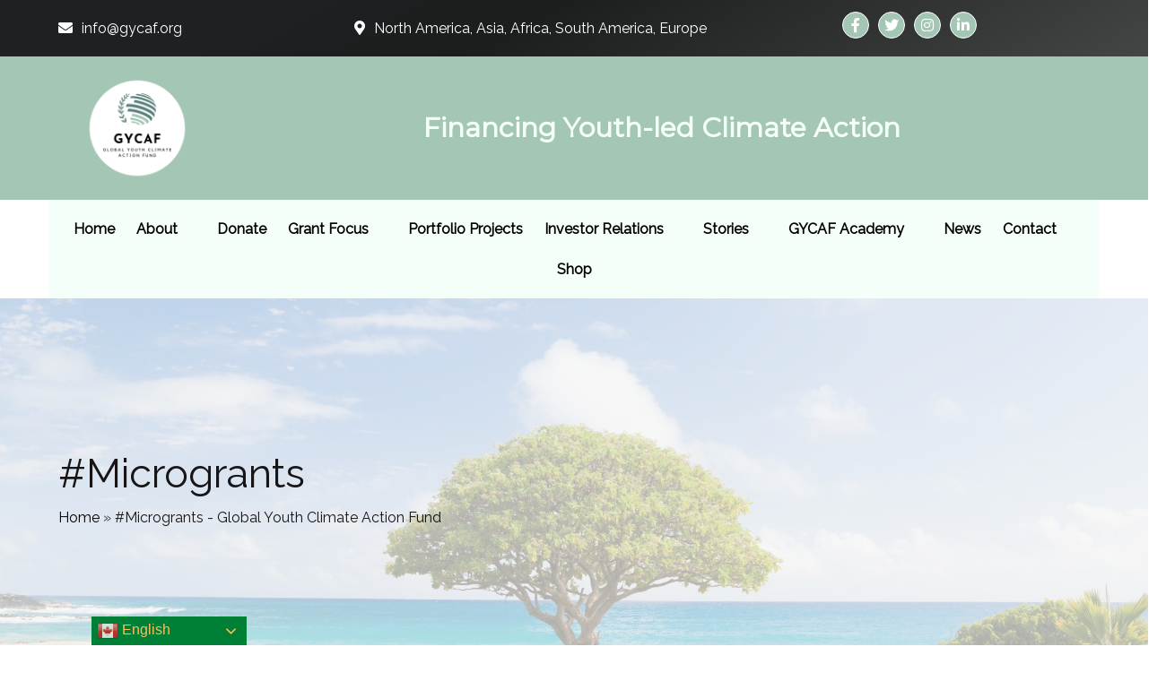

--- FILE ---
content_type: text/html; charset=UTF-8
request_url: https://gycaf.org/tag/microgrants-2/
body_size: 26478
content:
	<!DOCTYPE html>
	<html dir="ltr" lang="en-US" prefix="og: https://ogp.me/ns#">
	<head>
		<meta charset="UTF-8" />
		<meta name="viewport" content="width=device-width, initial-scale=1">
		<link rel="profile" href="https://gmpg.org/xfn/11">
		<title>#Microgrants - Global Youth Climate Action Fund</title>

		<!-- All in One SEO 4.9.3 - aioseo.com -->
	<meta name="robots" content="max-image-preview:large" />
	<link rel="canonical" href="https://gycaf.org/tag/microgrants-2/" />
	<meta name="generator" content="All in One SEO (AIOSEO) 4.9.3" />
		<script type="application/ld+json" class="aioseo-schema">
			{"@context":"https:\/\/schema.org","@graph":[{"@type":"BreadcrumbList","@id":"https:\/\/gycaf.org\/tag\/microgrants-2\/#breadcrumblist","itemListElement":[{"@type":"ListItem","@id":"https:\/\/gycaf.org#listItem","position":1,"name":"Home","item":"https:\/\/gycaf.org","nextItem":{"@type":"ListItem","@id":"https:\/\/gycaf.org\/tag\/microgrants-2\/#listItem","name":"#Microgrants"}},{"@type":"ListItem","@id":"https:\/\/gycaf.org\/tag\/microgrants-2\/#listItem","position":2,"name":"#Microgrants","previousItem":{"@type":"ListItem","@id":"https:\/\/gycaf.org#listItem","name":"Home"}}]},{"@type":"CollectionPage","@id":"https:\/\/gycaf.org\/tag\/microgrants-2\/#collectionpage","url":"https:\/\/gycaf.org\/tag\/microgrants-2\/","name":"#Microgrants - Global Youth Climate Action Fund","inLanguage":"en-US","isPartOf":{"@id":"https:\/\/gycaf.org\/#website"},"breadcrumb":{"@id":"https:\/\/gycaf.org\/tag\/microgrants-2\/#breadcrumblist"}},{"@type":"Organization","@id":"https:\/\/gycaf.org\/#organization","name":"Global Youth Climate Action Fund","description":"Financing Youth-led Climate Action","url":"https:\/\/gycaf.org\/","logo":{"@type":"ImageObject","url":"https:\/\/gycaf.org\/wp-content\/uploads\/2022\/10\/Main-Logo.png","@id":"https:\/\/gycaf.org\/tag\/microgrants-2\/#organizationLogo","width":2000,"height":2000,"caption":"Global Youth Climate Action Fund"},"image":{"@id":"https:\/\/gycaf.org\/tag\/microgrants-2\/#organizationLogo"}},{"@type":"WebSite","@id":"https:\/\/gycaf.org\/#website","url":"https:\/\/gycaf.org\/","name":"Global Youth Climate Action Fund","description":"Financing Youth-led Climate Action","inLanguage":"en-US","publisher":{"@id":"https:\/\/gycaf.org\/#organization"}}]}
		</script>
		<!-- All in One SEO -->

<script>window._wca = window._wca || [];</script>
<link rel='dns-prefetch' href='//stats.wp.com' />
<link rel="alternate" type="application/rss+xml" title="Global Youth Climate Action Fund &raquo; Feed" href="https://gycaf.org/feed/" />
<link rel="alternate" type="application/rss+xml" title="Global Youth Climate Action Fund &raquo; Comments Feed" href="https://gycaf.org/comments/feed/" />
<script>
var pagelayer_ajaxurl = "https://gycaf.org/wp-admin/admin-ajax.php?";
var pagelayer_global_nonce = "06981a22ae";
var pagelayer_server_time = 1769060643;
var pagelayer_is_live = "";
var pagelayer_facebook_id = "";
var pagelayer_settings = {"post_types":["post","page"],"enable_giver":"1","max_width":1170,"tablet_breakpoint":780,"mobile_breakpoint":360,"sidebar":false,"body_font":"","color":false};
var pagelayer_recaptch_lang = "";
var pagelayer_recaptch_version = "";
</script><link rel="alternate" type="application/rss+xml" title="Global Youth Climate Action Fund &raquo; #Microgrants Tag Feed" href="https://gycaf.org/tag/microgrants-2/feed/" />
<style id="popularfx-global-styles" type="text/css">
.site-header {background-color:#ffffff!important;}
.site-title a {color:#171717!important;}
.site-title a { font-size: 30 px; }
.site-description {color:#171717 !important;}
.site-description {font-size: 15px;}
.site-footer {background-color:#171717! important;}
a#pfx-scroll-top.pfx-scroll-top { left: 95%;  padding: 10px; border: 2px solid; border-radius: 15px; background-color: #ffbd59;  border-color: #ffbd59 !important; }
a#pfx-scroll-top span.dashicons.dashicons-arrow-up-alt2 { width: 15px; height: 15px; font-size: 15px;  color: #008037; }
a#pfx-scroll-top:hover { background-color: #000000;  border-color: #000000 !important; } a#pfx-scroll-top:hover span.dashicons.dashicons-arrow-up-alt2 { color: #ffffff; }
a#pfx-scroll-top {position: fixed;	left: 95%;	bottom: 30px; z-index: 9999999;	line-height: 1;	cursor: pointer; display:none;}
</style><link rel="preload" href="https://fonts.googleapis.com/css?family=Raleway%3A400%7CMontserrat%3A400" as="fetch" crossorigin="anonymous"><link rel="dns-prefetch" href="https://fonts.gstatic.com">
<link rel="preconnect" href="https://fonts.gstatic.com" crossorigin="anonymous"><style id="pagelayer-wow-animation-style" type="text/css">.pagelayer-wow{visibility: hidden;}</style>
	<style id="pagelayer-global-styles" type="text/css">
:root{--pagelayer-color-primary:#007bff;--pagelayer-color-secondary:#6c757d;--pagelayer-color-text:#1d1d1d;--pagelayer-color-accent:#61ce70;--pagelayer-font-primary-font-family:Open Sans;--pagelayer-font-secondary-font-family:Roboto;--pagelayer-font-text-font-family:Montserrat;--pagelayer-font-accent-font-family:Poppins;}
.pagelayer-row-stretch-auto > .pagelayer-row-holder, .pagelayer-row-stretch-full > .pagelayer-row-holder.pagelayer-width-auto{ max-width: 1170px; margin-left: auto; margin-right: auto;}
@media (min-width: 781px){
			.pagelayer-hide-desktop{
				display:none !important;
			}
		}

		@media (max-width: 780px) and (min-width: 361px){
			.pagelayer-hide-tablet{
				display:none !important;
			}
			.pagelayer-wp-menu-holder[data-drop_breakpoint="tablet"] .pagelayer-wp_menu-ul{
				display:none;
			}
		}

		@media (max-width: 360px){
			.pagelayer-hide-mobile{
				display:none !important;
			}
			.pagelayer-wp-menu-holder[data-drop_breakpoint="mobile"] .pagelayer-wp_menu-ul{
				display:none;
			}
		}
body.pagelayer-body {font-family:Raleway;font-size:16px;line-height:1.6;background-color:#f5fff9ff;color:#0f0c0cf5}
body.pagelayer-body .site-main{background-color:#f5fff9ff}
body.pagelayer-body .entry-header{background-color:#1c484dff}
body.pagelayer-body .entry-footer{background-color:#1c484dff}
body.pagelayer-body p{font-family:Raleway;font-size:16px;line-height:1.6;color:#070606ff}
body.pagelayer-body a{text-decoration-line:none;color:#0c0d0dff}
body.pagelayer-body a:hover{color:#000000ff}
body.pagelayer-body h1{font-family:Montserrat;font-size:60px;color:#050506ff}
body.pagelayer-body h2{font-family:Montserrat;font-size:45px;color:#000000ff}
body.pagelayer-body h3{font-family:Montserrat;font-size:40px;color:#000000ff}
body.pagelayer-body h4{font-family:Montserrat;font-size:35px;color:#060709ff}
body.pagelayer-body h5{font-family:Montserrat;font-size:30px;color:#000000ff}
body.pagelayer-body h6{font-family:Montserrat;font-size:28px;color:#030404ff}
@media (max-width: 780px){
	[class^="pagelayer-offset-"],
	[class*=" pagelayer-offset-"] {
		margin-left: 0;
	}

	.pagelayer-row .pagelayer-col {
		margin-left: 0;
		width: 100%;
	}
	.pagelayer-row.pagelayer-gutters .pagelayer-col {
		margin-bottom: 16px;
	}
	.pagelayer-first-sm {
		order: -1;
	}
	.pagelayer-last-sm {
		order: 1;
	}
	
body.pagelayer-body {font-size:15px}
body.pagelayer-body > header{font-size:16px}
body.pagelayer-body p{font-size:15px}
body.pagelayer-body h1{font-size:45px}
body.pagelayer-body h2{font-size:30px}
body.pagelayer-body h3{font-size:25px}
body.pagelayer-body h4{font-size:22px}
body.pagelayer-body h5{font-size:20px}
body.pagelayer-body h6{font-size:18px}

}
@media (max-width: 360px){
body.pagelayer-body {font-size:15px}
body.pagelayer-body > header{font-size:16px}
body.pagelayer-body p{font-size:15px}
body.pagelayer-body h1{font-size:40px}
body.pagelayer-body h2{font-size:30px}
body.pagelayer-body h3{font-size:25px}
body.pagelayer-body h4{font-size:20px}
body.pagelayer-body h5{font-size:20px}
body.pagelayer-body h6{font-size:18px}
}

</style>		<!-- This site uses the Google Analytics by MonsterInsights plugin v9.11.1 - Using Analytics tracking - https://www.monsterinsights.com/ -->
							<script src="//www.googletagmanager.com/gtag/js?id=G-WG5TV8FCZK"  data-cfasync="false" data-wpfc-render="false" async></script>
			<script data-cfasync="false" data-wpfc-render="false">
				var mi_version = '9.11.1';
				var mi_track_user = true;
				var mi_no_track_reason = '';
								var MonsterInsightsDefaultLocations = {"page_location":"https:\/\/gycaf.org\/tag\/microgrants-2\/"};
								if ( typeof MonsterInsightsPrivacyGuardFilter === 'function' ) {
					var MonsterInsightsLocations = (typeof MonsterInsightsExcludeQuery === 'object') ? MonsterInsightsPrivacyGuardFilter( MonsterInsightsExcludeQuery ) : MonsterInsightsPrivacyGuardFilter( MonsterInsightsDefaultLocations );
				} else {
					var MonsterInsightsLocations = (typeof MonsterInsightsExcludeQuery === 'object') ? MonsterInsightsExcludeQuery : MonsterInsightsDefaultLocations;
				}

								var disableStrs = [
										'ga-disable-G-WG5TV8FCZK',
									];

				/* Function to detect opted out users */
				function __gtagTrackerIsOptedOut() {
					for (var index = 0; index < disableStrs.length; index++) {
						if (document.cookie.indexOf(disableStrs[index] + '=true') > -1) {
							return true;
						}
					}

					return false;
				}

				/* Disable tracking if the opt-out cookie exists. */
				if (__gtagTrackerIsOptedOut()) {
					for (var index = 0; index < disableStrs.length; index++) {
						window[disableStrs[index]] = true;
					}
				}

				/* Opt-out function */
				function __gtagTrackerOptout() {
					for (var index = 0; index < disableStrs.length; index++) {
						document.cookie = disableStrs[index] + '=true; expires=Thu, 31 Dec 2099 23:59:59 UTC; path=/';
						window[disableStrs[index]] = true;
					}
				}

				if ('undefined' === typeof gaOptout) {
					function gaOptout() {
						__gtagTrackerOptout();
					}
				}
								window.dataLayer = window.dataLayer || [];

				window.MonsterInsightsDualTracker = {
					helpers: {},
					trackers: {},
				};
				if (mi_track_user) {
					function __gtagDataLayer() {
						dataLayer.push(arguments);
					}

					function __gtagTracker(type, name, parameters) {
						if (!parameters) {
							parameters = {};
						}

						if (parameters.send_to) {
							__gtagDataLayer.apply(null, arguments);
							return;
						}

						if (type === 'event') {
														parameters.send_to = monsterinsights_frontend.v4_id;
							var hookName = name;
							if (typeof parameters['event_category'] !== 'undefined') {
								hookName = parameters['event_category'] + ':' + name;
							}

							if (typeof MonsterInsightsDualTracker.trackers[hookName] !== 'undefined') {
								MonsterInsightsDualTracker.trackers[hookName](parameters);
							} else {
								__gtagDataLayer('event', name, parameters);
							}
							
						} else {
							__gtagDataLayer.apply(null, arguments);
						}
					}

					__gtagTracker('js', new Date());
					__gtagTracker('set', {
						'developer_id.dZGIzZG': true,
											});
					if ( MonsterInsightsLocations.page_location ) {
						__gtagTracker('set', MonsterInsightsLocations);
					}
										__gtagTracker('config', 'G-WG5TV8FCZK', {"forceSSL":"true","link_attribution":"true"} );
										window.gtag = __gtagTracker;										(function () {
						/* https://developers.google.com/analytics/devguides/collection/analyticsjs/ */
						/* ga and __gaTracker compatibility shim. */
						var noopfn = function () {
							return null;
						};
						var newtracker = function () {
							return new Tracker();
						};
						var Tracker = function () {
							return null;
						};
						var p = Tracker.prototype;
						p.get = noopfn;
						p.set = noopfn;
						p.send = function () {
							var args = Array.prototype.slice.call(arguments);
							args.unshift('send');
							__gaTracker.apply(null, args);
						};
						var __gaTracker = function () {
							var len = arguments.length;
							if (len === 0) {
								return;
							}
							var f = arguments[len - 1];
							if (typeof f !== 'object' || f === null || typeof f.hitCallback !== 'function') {
								if ('send' === arguments[0]) {
									var hitConverted, hitObject = false, action;
									if ('event' === arguments[1]) {
										if ('undefined' !== typeof arguments[3]) {
											hitObject = {
												'eventAction': arguments[3],
												'eventCategory': arguments[2],
												'eventLabel': arguments[4],
												'value': arguments[5] ? arguments[5] : 1,
											}
										}
									}
									if ('pageview' === arguments[1]) {
										if ('undefined' !== typeof arguments[2]) {
											hitObject = {
												'eventAction': 'page_view',
												'page_path': arguments[2],
											}
										}
									}
									if (typeof arguments[2] === 'object') {
										hitObject = arguments[2];
									}
									if (typeof arguments[5] === 'object') {
										Object.assign(hitObject, arguments[5]);
									}
									if ('undefined' !== typeof arguments[1].hitType) {
										hitObject = arguments[1];
										if ('pageview' === hitObject.hitType) {
											hitObject.eventAction = 'page_view';
										}
									}
									if (hitObject) {
										action = 'timing' === arguments[1].hitType ? 'timing_complete' : hitObject.eventAction;
										hitConverted = mapArgs(hitObject);
										__gtagTracker('event', action, hitConverted);
									}
								}
								return;
							}

							function mapArgs(args) {
								var arg, hit = {};
								var gaMap = {
									'eventCategory': 'event_category',
									'eventAction': 'event_action',
									'eventLabel': 'event_label',
									'eventValue': 'event_value',
									'nonInteraction': 'non_interaction',
									'timingCategory': 'event_category',
									'timingVar': 'name',
									'timingValue': 'value',
									'timingLabel': 'event_label',
									'page': 'page_path',
									'location': 'page_location',
									'title': 'page_title',
									'referrer' : 'page_referrer',
								};
								for (arg in args) {
																		if (!(!args.hasOwnProperty(arg) || !gaMap.hasOwnProperty(arg))) {
										hit[gaMap[arg]] = args[arg];
									} else {
										hit[arg] = args[arg];
									}
								}
								return hit;
							}

							try {
								f.hitCallback();
							} catch (ex) {
							}
						};
						__gaTracker.create = newtracker;
						__gaTracker.getByName = newtracker;
						__gaTracker.getAll = function () {
							return [];
						};
						__gaTracker.remove = noopfn;
						__gaTracker.loaded = true;
						window['__gaTracker'] = __gaTracker;
					})();
									} else {
										console.log("");
					(function () {
						function __gtagTracker() {
							return null;
						}

						window['__gtagTracker'] = __gtagTracker;
						window['gtag'] = __gtagTracker;
					})();
									}
			</script>
							<!-- / Google Analytics by MonsterInsights -->
		<style id='wp-img-auto-sizes-contain-inline-css'>
img:is([sizes=auto i],[sizes^="auto," i]){contain-intrinsic-size:3000px 1500px}
/*# sourceURL=wp-img-auto-sizes-contain-inline-css */
</style>

<link rel='stylesheet' id='pagelayer-frontend-css' href='https://gycaf.org/wp-content/plugins/pagelayer/css/givecss.php?give=pagelayer-frontend.css%2Cnivo-lightbox.css%2Canimate.min.css%2Cowl.carousel.min.css%2Cowl.theme.default.min.css%2Cfont-awesome5.min.css&#038;ver=2.0.7' media='all' />
<link rel='stylesheet' id='charitable-elementor-editor-css' href='https://gycaf.org/wp-content/plugins/charitable/assets//css/elementor/charitable-elementor-editor.css?ver=1.8.9.1' media='all' />
<style id='wp-emoji-styles-inline-css'>

	img.wp-smiley, img.emoji {
		display: inline !important;
		border: none !important;
		box-shadow: none !important;
		height: 1em !important;
		width: 1em !important;
		margin: 0 0.07em !important;
		vertical-align: -0.1em !important;
		background: none !important;
		padding: 0 !important;
	}
/*# sourceURL=wp-emoji-styles-inline-css */
</style>
<link rel='stylesheet' id='wp-block-library-css' href='https://gycaf.org/wp-includes/css/dist/block-library/style.min.css?ver=6.9' media='all' />
<style id='classic-theme-styles-inline-css'>
/*! This file is auto-generated */
.wp-block-button__link{color:#fff;background-color:#32373c;border-radius:9999px;box-shadow:none;text-decoration:none;padding:calc(.667em + 2px) calc(1.333em + 2px);font-size:1.125em}.wp-block-file__button{background:#32373c;color:#fff;text-decoration:none}
/*# sourceURL=/wp-includes/css/classic-themes.min.css */
</style>
<link rel='stylesheet' id='aioseo/css/src/vue/standalone/blocks/table-of-contents/global.scss-css' href='https://gycaf.org/wp-content/plugins/all-in-one-seo-pack/dist/Lite/assets/css/table-of-contents/global.e90f6d47.css?ver=4.9.3' media='all' />
<style id='create-block-campaignblock-style-inline-css'>
/*!***************************************************************************************************************************************************************************************************************************************!*\
  !*** css ./node_modules/css-loader/dist/cjs.js??ruleSet[1].rules[4].use[1]!./node_modules/postcss-loader/dist/cjs.js??ruleSet[1].rules[4].use[2]!./node_modules/sass-loader/dist/cjs.js??ruleSet[1].rules[4].use[3]!./src/style.scss ***!
  \***************************************************************************************************************************************************************************************************************************************/
/**
 * The following styles get applied both on the front of your site
 * and in the editor.
 *
 * Replace them with your own styles or remove the file completely.
 */
.wp-block-create-block-campaignblock {
  background-color: white;
  padding: 20px;
  text-align: center;
}

.wp-block-create-block-campaignblock .charitable-logo {
  margin-left: auto;
  margin-right: auto;
  display: table;
}

/*# sourceMappingURL=style-index.css.map*/
/*# sourceURL=https://gycaf.org/wp-content/plugins/charitable/assets/js/blocks/campaign/build/style-index.css */
</style>
<style id='charitable-campaigns-block-style-inline-css'>
/*!***************************************************************************************************************************************************************************************************************************************!*\
  !*** css ./node_modules/css-loader/dist/cjs.js??ruleSet[1].rules[4].use[1]!./node_modules/postcss-loader/dist/cjs.js??ruleSet[1].rules[4].use[2]!./node_modules/sass-loader/dist/cjs.js??ruleSet[1].rules[4].use[3]!./src/style.scss ***!
  \***************************************************************************************************************************************************************************************************************************************/
/**
 * The following styles get applied both on the front of your site
 * and in the editor.
 *
 * Replace them with your own styles or remove the file completely.
 */
 .wp-block-charitable-campaigns-block {
  background-color: white;
  padding: 20px;
  text-align: center;
}
.wp-block-charitable-campaigns-block h5 {
  margin: 0 auto;
  margin-top: 0 !important;
  margin-bottom: 0px !important;
}
.wp-block-charitable-campaigns-block p {
  font-size: 11px;
  line-height: 16px;
  text-align: center;
  font-weight: 400;
  font-family: "Inter var", -apple-system, BlinkMacSystemFont, "Helvetica Neue", Helvetica, sans-serif !important;
}
.wp-block-charitable-campaigns-block .charitable-logo {
  margin-left: auto;
  margin-right: auto;
  display: table;
}
/*# sourceMappingURL=style-index.css.map*/
/*# sourceURL=https://gycaf.org/wp-content/plugins/charitable/assets/js/blocks/campaigns/build/style-index.css */
</style>
<style id='charitable-donations-block-style-inline-css'>
/*!***************************************************************************************************************************************************************************************************************************************!*\
  !*** css ./node_modules/css-loader/dist/cjs.js??ruleSet[1].rules[4].use[1]!./node_modules/postcss-loader/dist/cjs.js??ruleSet[1].rules[4].use[2]!./node_modules/sass-loader/dist/cjs.js??ruleSet[1].rules[4].use[3]!./src/style.scss ***!
  \***************************************************************************************************************************************************************************************************************************************/
/**
 * The following styles get applied both on the front of your site
 * and in the editor.
 *
 * Replace them with your own styles or remove the file completely.
 */
 .wp-block-charitable-donations-block {
  background-color: white;
  padding: 20px;
  text-align: center;
}
.wp-block-charitable-donations-block h5 {
  margin: 0 auto;
  margin-top: 0 !important;
  margin-bottom: 0px !important;
}
.wp-block-charitable-donations-block p {
  font-size: 11px;
  line-height: 16px;
  text-align: center;
  font-weight: 400;
  font-family: "Inter var", -apple-system, BlinkMacSystemFont, "Helvetica Neue", Helvetica, sans-serif !important;
}
.wp-block-charitable-donations-block .charitable-logo {
  margin-left: auto;
  margin-right: auto;
  display: table;
}
/*# sourceMappingURL=style-index.css.map*/
/*# sourceURL=https://gycaf.org/wp-content/plugins/charitable/assets/js/blocks/donations/build/style-index.css */
</style>
<style id='charitable-donors-block-style-inline-css'>
/*!***************************************************************************************************************************************************************************************************************************************!*\
  !*** css ./node_modules/css-loader/dist/cjs.js??ruleSet[1].rules[4].use[1]!./node_modules/postcss-loader/dist/cjs.js??ruleSet[1].rules[4].use[2]!./node_modules/sass-loader/dist/cjs.js??ruleSet[1].rules[4].use[3]!./src/style.scss ***!
  \***************************************************************************************************************************************************************************************************************************************/
/**
 * The following styles get applied both on the front of your site
 * and in the editor.
 *
 * Replace them with your own styles or remove the file completely.
 */
.wp-block-charitable-donors-block {
  background-color: white;
  padding: 20px;
  text-align: center;
}

.wp-block-charitable-donors-block h5 {
  margin: 0 auto;
  margin-top: 0 !important;
  margin-bottom: 0px !important;
}

.wp-block-charitable-donors-block p {
  font-size: 11px;
  line-height: 16px;
  text-align: center;
  font-weight: 400;
  font-family: "Inter var", -apple-system, BlinkMacSystemFont, "Helvetica Neue", Helvetica, sans-serif !important;
}

.wp-block-charitable-donors-block .charitable-logo {
  margin-left: auto;
  margin-right: auto;
  display: table;
}

/*# sourceMappingURL=style-index.css.map*/
/*# sourceURL=https://gycaf.org/wp-content/plugins/charitable/assets/js/blocks/donors/build/style-index.css */
</style>
<style id='charitable-donation-button-style-inline-css'>
/*!***************************************************************************************************************************************************************************************************************************************!*\
  !*** css ./node_modules/css-loader/dist/cjs.js??ruleSet[1].rules[4].use[1]!./node_modules/postcss-loader/dist/cjs.js??ruleSet[1].rules[4].use[2]!./node_modules/sass-loader/dist/cjs.js??ruleSet[1].rules[4].use[3]!./src/style.scss ***!
  \***************************************************************************************************************************************************************************************************************************************/
/**
 * The following styles get applied both on the front of your site
 * and in the editor.
 *
 * Replace them with your own styles or remove the file completely.
 */
 .wp-block-charitable-donation-button {
  background-color: white;
  padding: 20px;
  text-align: center;
}
.wp-block-charitable-donation-button h5 {
  margin: 0 auto;
  margin-top: 0 !important;
  margin-bottom: 0px !important;
}
.wp-block-charitable-donation-button p {
  font-size: 11px;
  line-height: 16px;
  text-align: center;
  font-weight: 400;
  font-family: "Inter var", -apple-system, BlinkMacSystemFont, "Helvetica Neue", Helvetica, sans-serif !important;
}
.wp-block-charitable-donation-button .charitable-logo {
  margin-left: auto;
  margin-right: auto;
  display: table;
}

/*# sourceMappingURL=style-index.css.map*/
/*# sourceURL=https://gycaf.org/wp-content/plugins/charitable/assets/js/blocks/donation-button/build/style-index.css */
</style>
<style id='charitable-campaign-progress-bar-style-inline-css'>
/*!***************************************************************************************************************************************************************************************************************************************!*\
  !*** css ./node_modules/css-loader/dist/cjs.js??ruleSet[1].rules[4].use[1]!./node_modules/postcss-loader/dist/cjs.js??ruleSet[1].rules[4].use[2]!./node_modules/sass-loader/dist/cjs.js??ruleSet[1].rules[4].use[3]!./src/style.scss ***!
  \***************************************************************************************************************************************************************************************************************************************/
/**
 * The following styles get applied both on the front of your site
 * and in the editor.
 *
 * Replace them with your own styles or remove the file completely.
 */
.wp-block-charitable-campaign-progress-bar {
  background-color: white;
  padding: 20px;
  text-align: center;
}

.wp-block-charitable-campaign-progress-bar h5 {
  margin: 0 auto;
  margin-top: 0 !important;
  margin-bottom: 0px !important;
}

.wp-block-charitable-campaign-progress-bar p {
  font-size: 11px;
  line-height: 16px;
  text-align: center;
  font-weight: 400;
  font-family: "Inter var", -apple-system, BlinkMacSystemFont, "Helvetica Neue", Helvetica, sans-serif !important;
}

.wp-block-charitable-campaign-progress-bar .charitable-logo {
  margin-left: auto;
  margin-right: auto;
  display: table;
}

/*# sourceMappingURL=style-index.css.map*/
/*# sourceURL=https://gycaf.org/wp-content/plugins/charitable/assets/js/blocks/campaign-progress-bar/build/style-index.css */
</style>
<style id='charitable-campaign-stats-style-inline-css'>
/*!***************************************************************************************************************************************************************************************************************************************!*\
  !*** css ./node_modules/css-loader/dist/cjs.js??ruleSet[1].rules[4].use[1]!./node_modules/postcss-loader/dist/cjs.js??ruleSet[1].rules[4].use[2]!./node_modules/sass-loader/dist/cjs.js??ruleSet[1].rules[4].use[3]!./src/style.scss ***!
  \***************************************************************************************************************************************************************************************************************************************/
/**
 * The following styles get applied both on the front of your site
 * and in the editor.
 *
 * Replace them with your own styles or remove the file completely.
 */
.wp-block-charitable-campaign-stats {
  background-color: white;
  padding: 20px;
  text-align: center;
}

.wp-block-charitable-campaign-stats h5 {
  margin: 0 auto;
  margin-top: 0 !important;
  margin-bottom: 0px !important;
}

.wp-block-charitable-campaign-stats p {
  font-size: 11px;
  line-height: 16px;
  text-align: center;
  font-weight: 400;
  font-family: "Inter var", -apple-system, BlinkMacSystemFont, "Helvetica Neue", Helvetica, sans-serif !important;
}

.wp-block-charitable-campaign-stats .charitable-logo {
  margin-left: auto;
  margin-right: auto;
  display: table;
}

/*# sourceMappingURL=style-index.css.map*/
/*# sourceURL=https://gycaf.org/wp-content/plugins/charitable/assets/js/blocks/campaign-stats/build/style-index.css */
</style>
<style id='charitable-my-donations-style-inline-css'>
/*!***************************************************************************************************************************************************************************************************************************************!*\
  !*** css ./node_modules/css-loader/dist/cjs.js??ruleSet[1].rules[4].use[1]!./node_modules/postcss-loader/dist/cjs.js??ruleSet[1].rules[4].use[2]!./node_modules/sass-loader/dist/cjs.js??ruleSet[1].rules[4].use[3]!./src/style.scss ***!
  \***************************************************************************************************************************************************************************************************************************************/
/**
 * The following styles get applied both on the front of your site
 * and in the editor.
 *
 * Replace them with your own styles or remove the file completely.
 */
.wp-block-charitable-my-donations {
  background-color: white;
  padding: 20px;
  text-align: center;
}

.wp-block-charitable-my-donations h5 {
  margin: 0 auto;
  margin-top: 0 !important;
  margin-bottom: 0px !important;
}

.wp-block-charitable-my-donations p {
  font-size: 11px;
  line-height: 16px;
  text-align: center;
  font-weight: 400;
  font-family: "Inter var", -apple-system, BlinkMacSystemFont, "Helvetica Neue", Helvetica, sans-serif !important;
}

.wp-block-charitable-my-donations .charitable-logo {
  margin-left: auto;
  margin-right: auto;
  display: table;
}

/*# sourceMappingURL=style-index.css.map*/
/*# sourceURL=https://gycaf.org/wp-content/plugins/charitable/assets/js/blocks/my-donations/build/style-index.css */
</style>
<link rel='stylesheet' id='mediaelement-css' href='https://gycaf.org/wp-includes/js/mediaelement/mediaelementplayer-legacy.min.css?ver=4.2.17' media='all' />
<link rel='stylesheet' id='wp-mediaelement-css' href='https://gycaf.org/wp-includes/js/mediaelement/wp-mediaelement.min.css?ver=6.9' media='all' />
<style id='jetpack-sharing-buttons-style-inline-css'>
.jetpack-sharing-buttons__services-list{display:flex;flex-direction:row;flex-wrap:wrap;gap:0;list-style-type:none;margin:5px;padding:0}.jetpack-sharing-buttons__services-list.has-small-icon-size{font-size:12px}.jetpack-sharing-buttons__services-list.has-normal-icon-size{font-size:16px}.jetpack-sharing-buttons__services-list.has-large-icon-size{font-size:24px}.jetpack-sharing-buttons__services-list.has-huge-icon-size{font-size:36px}@media print{.jetpack-sharing-buttons__services-list{display:none!important}}.editor-styles-wrapper .wp-block-jetpack-sharing-buttons{gap:0;padding-inline-start:0}ul.jetpack-sharing-buttons__services-list.has-background{padding:1.25em 2.375em}
/*# sourceURL=https://gycaf.org/wp-content/plugins/jetpack/_inc/blocks/sharing-buttons/view.css */
</style>
<style id='global-styles-inline-css'>
:root{--wp--preset--aspect-ratio--square: 1;--wp--preset--aspect-ratio--4-3: 4/3;--wp--preset--aspect-ratio--3-4: 3/4;--wp--preset--aspect-ratio--3-2: 3/2;--wp--preset--aspect-ratio--2-3: 2/3;--wp--preset--aspect-ratio--16-9: 16/9;--wp--preset--aspect-ratio--9-16: 9/16;--wp--preset--color--black: #000000;--wp--preset--color--cyan-bluish-gray: #abb8c3;--wp--preset--color--white: #ffffff;--wp--preset--color--pale-pink: #f78da7;--wp--preset--color--vivid-red: #cf2e2e;--wp--preset--color--luminous-vivid-orange: #ff6900;--wp--preset--color--luminous-vivid-amber: #fcb900;--wp--preset--color--light-green-cyan: #7bdcb5;--wp--preset--color--vivid-green-cyan: #00d084;--wp--preset--color--pale-cyan-blue: #8ed1fc;--wp--preset--color--vivid-cyan-blue: #0693e3;--wp--preset--color--vivid-purple: #9b51e0;--wp--preset--gradient--vivid-cyan-blue-to-vivid-purple: linear-gradient(135deg,rgb(6,147,227) 0%,rgb(155,81,224) 100%);--wp--preset--gradient--light-green-cyan-to-vivid-green-cyan: linear-gradient(135deg,rgb(122,220,180) 0%,rgb(0,208,130) 100%);--wp--preset--gradient--luminous-vivid-amber-to-luminous-vivid-orange: linear-gradient(135deg,rgb(252,185,0) 0%,rgb(255,105,0) 100%);--wp--preset--gradient--luminous-vivid-orange-to-vivid-red: linear-gradient(135deg,rgb(255,105,0) 0%,rgb(207,46,46) 100%);--wp--preset--gradient--very-light-gray-to-cyan-bluish-gray: linear-gradient(135deg,rgb(238,238,238) 0%,rgb(169,184,195) 100%);--wp--preset--gradient--cool-to-warm-spectrum: linear-gradient(135deg,rgb(74,234,220) 0%,rgb(151,120,209) 20%,rgb(207,42,186) 40%,rgb(238,44,130) 60%,rgb(251,105,98) 80%,rgb(254,248,76) 100%);--wp--preset--gradient--blush-light-purple: linear-gradient(135deg,rgb(255,206,236) 0%,rgb(152,150,240) 100%);--wp--preset--gradient--blush-bordeaux: linear-gradient(135deg,rgb(254,205,165) 0%,rgb(254,45,45) 50%,rgb(107,0,62) 100%);--wp--preset--gradient--luminous-dusk: linear-gradient(135deg,rgb(255,203,112) 0%,rgb(199,81,192) 50%,rgb(65,88,208) 100%);--wp--preset--gradient--pale-ocean: linear-gradient(135deg,rgb(255,245,203) 0%,rgb(182,227,212) 50%,rgb(51,167,181) 100%);--wp--preset--gradient--electric-grass: linear-gradient(135deg,rgb(202,248,128) 0%,rgb(113,206,126) 100%);--wp--preset--gradient--midnight: linear-gradient(135deg,rgb(2,3,129) 0%,rgb(40,116,252) 100%);--wp--preset--font-size--small: 13px;--wp--preset--font-size--medium: 20px;--wp--preset--font-size--large: 36px;--wp--preset--font-size--x-large: 42px;--wp--preset--spacing--20: 0.44rem;--wp--preset--spacing--30: 0.67rem;--wp--preset--spacing--40: 1rem;--wp--preset--spacing--50: 1.5rem;--wp--preset--spacing--60: 2.25rem;--wp--preset--spacing--70: 3.38rem;--wp--preset--spacing--80: 5.06rem;--wp--preset--shadow--natural: 6px 6px 9px rgba(0, 0, 0, 0.2);--wp--preset--shadow--deep: 12px 12px 50px rgba(0, 0, 0, 0.4);--wp--preset--shadow--sharp: 6px 6px 0px rgba(0, 0, 0, 0.2);--wp--preset--shadow--outlined: 6px 6px 0px -3px rgb(255, 255, 255), 6px 6px rgb(0, 0, 0);--wp--preset--shadow--crisp: 6px 6px 0px rgb(0, 0, 0);}:where(.is-layout-flex){gap: 0.5em;}:where(.is-layout-grid){gap: 0.5em;}body .is-layout-flex{display: flex;}.is-layout-flex{flex-wrap: wrap;align-items: center;}.is-layout-flex > :is(*, div){margin: 0;}body .is-layout-grid{display: grid;}.is-layout-grid > :is(*, div){margin: 0;}:where(.wp-block-columns.is-layout-flex){gap: 2em;}:where(.wp-block-columns.is-layout-grid){gap: 2em;}:where(.wp-block-post-template.is-layout-flex){gap: 1.25em;}:where(.wp-block-post-template.is-layout-grid){gap: 1.25em;}.has-black-color{color: var(--wp--preset--color--black) !important;}.has-cyan-bluish-gray-color{color: var(--wp--preset--color--cyan-bluish-gray) !important;}.has-white-color{color: var(--wp--preset--color--white) !important;}.has-pale-pink-color{color: var(--wp--preset--color--pale-pink) !important;}.has-vivid-red-color{color: var(--wp--preset--color--vivid-red) !important;}.has-luminous-vivid-orange-color{color: var(--wp--preset--color--luminous-vivid-orange) !important;}.has-luminous-vivid-amber-color{color: var(--wp--preset--color--luminous-vivid-amber) !important;}.has-light-green-cyan-color{color: var(--wp--preset--color--light-green-cyan) !important;}.has-vivid-green-cyan-color{color: var(--wp--preset--color--vivid-green-cyan) !important;}.has-pale-cyan-blue-color{color: var(--wp--preset--color--pale-cyan-blue) !important;}.has-vivid-cyan-blue-color{color: var(--wp--preset--color--vivid-cyan-blue) !important;}.has-vivid-purple-color{color: var(--wp--preset--color--vivid-purple) !important;}.has-black-background-color{background-color: var(--wp--preset--color--black) !important;}.has-cyan-bluish-gray-background-color{background-color: var(--wp--preset--color--cyan-bluish-gray) !important;}.has-white-background-color{background-color: var(--wp--preset--color--white) !important;}.has-pale-pink-background-color{background-color: var(--wp--preset--color--pale-pink) !important;}.has-vivid-red-background-color{background-color: var(--wp--preset--color--vivid-red) !important;}.has-luminous-vivid-orange-background-color{background-color: var(--wp--preset--color--luminous-vivid-orange) !important;}.has-luminous-vivid-amber-background-color{background-color: var(--wp--preset--color--luminous-vivid-amber) !important;}.has-light-green-cyan-background-color{background-color: var(--wp--preset--color--light-green-cyan) !important;}.has-vivid-green-cyan-background-color{background-color: var(--wp--preset--color--vivid-green-cyan) !important;}.has-pale-cyan-blue-background-color{background-color: var(--wp--preset--color--pale-cyan-blue) !important;}.has-vivid-cyan-blue-background-color{background-color: var(--wp--preset--color--vivid-cyan-blue) !important;}.has-vivid-purple-background-color{background-color: var(--wp--preset--color--vivid-purple) !important;}.has-black-border-color{border-color: var(--wp--preset--color--black) !important;}.has-cyan-bluish-gray-border-color{border-color: var(--wp--preset--color--cyan-bluish-gray) !important;}.has-white-border-color{border-color: var(--wp--preset--color--white) !important;}.has-pale-pink-border-color{border-color: var(--wp--preset--color--pale-pink) !important;}.has-vivid-red-border-color{border-color: var(--wp--preset--color--vivid-red) !important;}.has-luminous-vivid-orange-border-color{border-color: var(--wp--preset--color--luminous-vivid-orange) !important;}.has-luminous-vivid-amber-border-color{border-color: var(--wp--preset--color--luminous-vivid-amber) !important;}.has-light-green-cyan-border-color{border-color: var(--wp--preset--color--light-green-cyan) !important;}.has-vivid-green-cyan-border-color{border-color: var(--wp--preset--color--vivid-green-cyan) !important;}.has-pale-cyan-blue-border-color{border-color: var(--wp--preset--color--pale-cyan-blue) !important;}.has-vivid-cyan-blue-border-color{border-color: var(--wp--preset--color--vivid-cyan-blue) !important;}.has-vivid-purple-border-color{border-color: var(--wp--preset--color--vivid-purple) !important;}.has-vivid-cyan-blue-to-vivid-purple-gradient-background{background: var(--wp--preset--gradient--vivid-cyan-blue-to-vivid-purple) !important;}.has-light-green-cyan-to-vivid-green-cyan-gradient-background{background: var(--wp--preset--gradient--light-green-cyan-to-vivid-green-cyan) !important;}.has-luminous-vivid-amber-to-luminous-vivid-orange-gradient-background{background: var(--wp--preset--gradient--luminous-vivid-amber-to-luminous-vivid-orange) !important;}.has-luminous-vivid-orange-to-vivid-red-gradient-background{background: var(--wp--preset--gradient--luminous-vivid-orange-to-vivid-red) !important;}.has-very-light-gray-to-cyan-bluish-gray-gradient-background{background: var(--wp--preset--gradient--very-light-gray-to-cyan-bluish-gray) !important;}.has-cool-to-warm-spectrum-gradient-background{background: var(--wp--preset--gradient--cool-to-warm-spectrum) !important;}.has-blush-light-purple-gradient-background{background: var(--wp--preset--gradient--blush-light-purple) !important;}.has-blush-bordeaux-gradient-background{background: var(--wp--preset--gradient--blush-bordeaux) !important;}.has-luminous-dusk-gradient-background{background: var(--wp--preset--gradient--luminous-dusk) !important;}.has-pale-ocean-gradient-background{background: var(--wp--preset--gradient--pale-ocean) !important;}.has-electric-grass-gradient-background{background: var(--wp--preset--gradient--electric-grass) !important;}.has-midnight-gradient-background{background: var(--wp--preset--gradient--midnight) !important;}.has-small-font-size{font-size: var(--wp--preset--font-size--small) !important;}.has-medium-font-size{font-size: var(--wp--preset--font-size--medium) !important;}.has-large-font-size{font-size: var(--wp--preset--font-size--large) !important;}.has-x-large-font-size{font-size: var(--wp--preset--font-size--x-large) !important;}
:where(.wp-block-post-template.is-layout-flex){gap: 1.25em;}:where(.wp-block-post-template.is-layout-grid){gap: 1.25em;}
:where(.wp-block-term-template.is-layout-flex){gap: 1.25em;}:where(.wp-block-term-template.is-layout-grid){gap: 1.25em;}
:where(.wp-block-columns.is-layout-flex){gap: 2em;}:where(.wp-block-columns.is-layout-grid){gap: 2em;}
:root :where(.wp-block-pullquote){font-size: 1.5em;line-height: 1.6;}
/*# sourceURL=global-styles-inline-css */
</style>
<link rel='stylesheet' id='woocommerce-layout-css' href='https://gycaf.org/wp-content/plugins/woocommerce/assets/css/woocommerce-layout.css?ver=10.4.3' media='all' />
<style id='woocommerce-layout-inline-css'>

	.infinite-scroll .woocommerce-pagination {
		display: none;
	}
/*# sourceURL=woocommerce-layout-inline-css */
</style>
<link rel='stylesheet' id='woocommerce-smallscreen-css' href='https://gycaf.org/wp-content/plugins/woocommerce/assets/css/woocommerce-smallscreen.css?ver=10.4.3' media='only screen and (max-width: 768px)' />
<link rel='stylesheet' id='woocommerce-general-css' href='https://gycaf.org/wp-content/plugins/woocommerce/assets/css/woocommerce.css?ver=10.4.3' media='all' />
<style id='woocommerce-inline-inline-css'>
.woocommerce form .form-row .required { visibility: visible; }
/*# sourceURL=woocommerce-inline-inline-css */
</style>
<link rel='stylesheet' id='charitable-styles-css' href='https://gycaf.org/wp-content/plugins/charitable/assets/css/charitable.min.css?ver=1.8.9.1' media='all' />
<link rel='stylesheet' id='dashicons-css' href='https://gycaf.org/wp-includes/css/dashicons.min.css?ver=6.9' media='all' />
<link rel='stylesheet' id='popularfx-style-css' href='https://gycaf.org/wp-content/uploads/popularfx-templates/epm/style.css?ver=1.2.7' media='all' />
<style id='popularfx-style-inline-css'>
.popularfx-body.woocommerce-page main{
padding: 15px;
}

aside {
width: 20%;
float: right;
}

main, .pagelayer-content{
width: 79% !important;
display: inline-block;
float: left;
}

/*# sourceURL=popularfx-style-inline-css */
</style>
<link rel='stylesheet' id='popularfx-sidebar-css' href='https://gycaf.org/wp-content/themes/popularfx/sidebar.css?ver=1.2.7' media='all' />
<link rel='stylesheet' id='popularfx-woocommerce-css' href='https://gycaf.org/wp-content/themes/popularfx/woocommerce.css?ver=1.2.7' media='all' />
<link rel='stylesheet' id='pagelayer-google-font-header-css' href='https://fonts.googleapis.com/css?family=Raleway%3A400%7CMontserrat%3A400&#038;ver=2.0.7' media='all' />
<script src="https://gycaf.org/wp-includes/js/jquery/jquery.min.js?ver=3.7.1" id="jquery-core-js"></script>
<script src="https://gycaf.org/wp-includes/js/jquery/jquery-migrate.min.js?ver=3.4.1" id="jquery-migrate-js"></script>
<script src="https://gycaf.org/wp-content/plugins/pagelayer/js/givejs.php?give=pagelayer-frontend.js%2Cnivo-lightbox.min.js%2Cwow.min.js%2Cjquery-numerator.js%2CsimpleParallax.min.js%2Cowl.carousel.min.js&amp;ver=2.0.7" id="pagelayer-frontend-js"></script>
<script src="https://gycaf.org/wp-content/plugins/charitable/assets/js/libraries/js-cookie.min.js?ver=2.1.4" id="js-cookie-js"></script>
<script id="charitable-sessions-js-extra">
var CHARITABLE_SESSION = {"ajaxurl":"https://gycaf.org/wp-admin/admin-ajax.php","id":"","cookie_name":"charitable_session","expiration":"86400","expiration_variant":"82800","secure":"","cookie_path":"/","cookie_domain":"","generated_id":"39c15c718a5379569a9b04f16567c8d7","disable_cookie":""};
//# sourceURL=charitable-sessions-js-extra
</script>
<script src="https://gycaf.org/wp-content/plugins/charitable/assets/js/charitable-session.min.js?ver=1.8.9.1" id="charitable-sessions-js"></script>
<script src="https://gycaf.org/wp-content/plugins/google-analytics-for-wordpress/assets/js/frontend-gtag.min.js?ver=9.11.1" id="monsterinsights-frontend-script-js" async data-wp-strategy="async"></script>
<script data-cfasync="false" data-wpfc-render="false" id='monsterinsights-frontend-script-js-extra'>var monsterinsights_frontend = {"js_events_tracking":"true","download_extensions":"doc,pdf,ppt,zip,xls,docx,pptx,xlsx","inbound_paths":"[{\"path\":\"\\\/go\\\/\",\"label\":\"affiliate\"},{\"path\":\"\\\/recommend\\\/\",\"label\":\"affiliate\"}]","home_url":"https:\/\/gycaf.org","hash_tracking":"false","v4_id":"G-WG5TV8FCZK"};</script>
<script src="https://gycaf.org/wp-content/plugins/woocommerce/assets/js/jquery-blockui/jquery.blockUI.min.js?ver=2.7.0-wc.10.4.3" id="wc-jquery-blockui-js" defer data-wp-strategy="defer"></script>
<script id="wc-add-to-cart-js-extra">
var wc_add_to_cart_params = {"ajax_url":"/wp-admin/admin-ajax.php","wc_ajax_url":"/?wc-ajax=%%endpoint%%","i18n_view_cart":"View cart","cart_url":"https://gycaf.org/cart/","is_cart":"","cart_redirect_after_add":"no"};
//# sourceURL=wc-add-to-cart-js-extra
</script>
<script src="https://gycaf.org/wp-content/plugins/woocommerce/assets/js/frontend/add-to-cart.min.js?ver=10.4.3" id="wc-add-to-cart-js" defer data-wp-strategy="defer"></script>
<script src="https://gycaf.org/wp-content/plugins/woocommerce/assets/js/js-cookie/js.cookie.min.js?ver=2.1.4-wc.10.4.3" id="wc-js-cookie-js" defer data-wp-strategy="defer"></script>
<script id="woocommerce-js-extra">
var woocommerce_params = {"ajax_url":"/wp-admin/admin-ajax.php","wc_ajax_url":"/?wc-ajax=%%endpoint%%","i18n_password_show":"Show password","i18n_password_hide":"Hide password"};
//# sourceURL=woocommerce-js-extra
</script>
<script src="https://gycaf.org/wp-content/plugins/woocommerce/assets/js/frontend/woocommerce.min.js?ver=10.4.3" id="woocommerce-js" defer data-wp-strategy="defer"></script>
<script src="https://stats.wp.com/s-202604.js" id="woocommerce-analytics-js" defer data-wp-strategy="defer"></script>
<script src="https://gycaf.org/wp-content/plugins/wp-subscribe-form/includes/js/select2.min.js?ver=6.9" id="sfba-select2-js"></script>
<script id="sfba-form-ajax-js-extra">
var the_ajax_script = {"ajaxurl":"https://gycaf.org/wp-admin/admin-ajax.php","ajax_nonce":"2d80dee9cf"};
//# sourceURL=sfba-form-ajax-js-extra
</script>
<script src="https://gycaf.org/wp-content/plugins/wp-subscribe-form/includes/js/sfba-form-ajax.js?ver=6.9" id="sfba-form-ajax-js"></script>
<link rel="https://api.w.org/" href="https://gycaf.org/wp-json/" /><link rel="alternate" title="JSON" type="application/json" href="https://gycaf.org/wp-json/wp/v2/tags/43" /><link rel="EditURI" type="application/rsd+xml" title="RSD" href="https://gycaf.org/xmlrpc.php?rsd" />
<meta name="generator" content="WordPress 6.9" />
<meta name="generator" content="WooCommerce 10.4.3" />
	<style>img#wpstats{display:none}</style>
					<link rel="preload" href="https://gycaf.org/wp-content/plugins/wordpress-popup/assets/hustle-ui/fonts/hustle-icons-font.woff2" as="font" type="font/woff2" crossorigin>
		<style id="charitable-highlight-colour-styles">.campaign-raised .amount,.campaign-figures .amount,.donors-count,.time-left,.charitable-form-field a:not(.button),.charitable-form-fields .charitable-fieldset a:not(.button),.charitable-notice,.charitable-notice .errors a {color:;}#charitable-donation-form .charitable-notice {border-color:;}.campaign-progress-bar .bar,.donate-button,.charitable-donation-form .donation-amount.selected,.charitable-donation-amount-form .donation-amount.selected { background-color:#a4c6b4; }.charitable-donation-form .donation-amount.selected,.charitable-donation-amount-form .donation-amount.selected,.charitable-notice,.charitable-drag-drop-images li:hover a.remove-image,.supports-drag-drop .charitable-drag-drop-dropzone.drag-over { border-color:#a4c6b4; }</style>	<noscript><style>.woocommerce-product-gallery{ opacity: 1 !important; }</style></noscript>
	<meta name="generator" content="Elementor 3.34.2; features: additional_custom_breakpoints; settings: css_print_method-external, google_font-enabled, font_display-auto">
<style>.recentcomments a{display:inline !important;padding:0 !important;margin:0 !important;}</style>			<style>
				.e-con.e-parent:nth-of-type(n+4):not(.e-lazyloaded):not(.e-no-lazyload),
				.e-con.e-parent:nth-of-type(n+4):not(.e-lazyloaded):not(.e-no-lazyload) * {
					background-image: none !important;
				}
				@media screen and (max-height: 1024px) {
					.e-con.e-parent:nth-of-type(n+3):not(.e-lazyloaded):not(.e-no-lazyload),
					.e-con.e-parent:nth-of-type(n+3):not(.e-lazyloaded):not(.e-no-lazyload) * {
						background-image: none !important;
					}
				}
				@media screen and (max-height: 640px) {
					.e-con.e-parent:nth-of-type(n+2):not(.e-lazyloaded):not(.e-no-lazyload),
					.e-con.e-parent:nth-of-type(n+2):not(.e-lazyloaded):not(.e-no-lazyload) * {
						background-image: none !important;
					}
				}
			</style>
			<link rel="icon" href="https://gycaf.org/wp-content/uploads/2022/10/cropped-Main-Logo-32x32.png" sizes="32x32" />
<link rel="icon" href="https://gycaf.org/wp-content/uploads/2022/10/cropped-Main-Logo-192x192.png" sizes="192x192" />
<link rel="apple-touch-icon" href="https://gycaf.org/wp-content/uploads/2022/10/cropped-Main-Logo-180x180.png" />
<meta name="msapplication-TileImage" content="https://gycaf.org/wp-content/uploads/2022/10/cropped-Main-Logo-270x270.png" />
		<style id="wp-custom-css">
			body.pagelayer-body{
	background-color:#fff !important;
}

body.pagelayer-body .site-main {
    background-color: #fff !important;
}		</style>
		<style id="pagelayer-woocommerce-styles" type="text/css">
</style>	</head>

	<body class="archive tag tag-microgrants-2 tag-43 wp-custom-logo wp-theme-popularfx theme-popularfx woocommerce-no-js hfeed popularfx-body woocommerce-active pagelayer-body elementor-default elementor-kit-708">
		
	<header class="pagelayer-header"><div pagelayer-id="iat1656" class="p-iat1656 pagelayer-post_props">
</div>
<div pagelayer-id="7n76653" class="p-7n76653 pagelayer-row pagelayer-row-stretch-auto pagelayer-height-default pagelayer-hide-tablet pagelayer-hide-mobile">
<style pagelayer-style-id="7n76653">.p-7n76653 .pagelayer-col-holder{padding: 10px}
.p-7n76653>.pagelayer-row-holder .pagelayer-col{align-content: default}
.p-7n76653 > .pagelayer-background-overlay{-webkit-transition: all 400ms !important; transition: all 400ms !important}
.p-7n76653 .pagelayer-svg-top .pagelayer-shape-fill{fill:#fff}
.p-7n76653 .pagelayer-row-svg .pagelayer-svg-top{width:100%;height:100px}
.p-7n76653 .pagelayer-svg-bottom .pagelayer-shape-fill{fill:#fff}
.p-7n76653 .pagelayer-row-svg .pagelayer-svg-bottom{width:100%;height:100px}
.p-7n76653{background: linear-gradient(150deg, #1d2121 23%, #1c1d1d 45%, #434645 100%)}
</style>
			
			
			
			
			<div class="pagelayer-row-holder pagelayer-row pagelayer-auto pagelayer-width-auto">
<div pagelayer-id="bpv6735" class="p-bpv6735 pagelayer-col pagelayer-col-3">
<style pagelayer-style-id="bpv6735">.p-bpv6735{align-content: center !important}
.p-bpv6735 .pagelayer-col-holder > div:not(:last-child){margin-bottom: 15px}
.p-bpv6735 > .pagelayer-background-overlay{-webkit-transition: all 400ms !important; transition: all 400ms !important}
</style>
				
				
				
				<div class="pagelayer-col-holder">
<div pagelayer-id="3x9944" class="p-3x9944 pagelayer-email">
<style pagelayer-style-id="3x9944">.p-3x9944 .pagelayer-email *, .p-3x9944 .pagelayer-email{color:#ffffff;font-family: ; font-size: px !important; font-style:  !important; font-weight:  !important; font-variant:  !important; text-decoration-line:  !important; text-decoration-style: Solid !important; line-height: em !important; text-transform:  !important; letter-spacing: px !important; word-spacing: px !important}
body:not(.rtl) .p-3x9944 .pagelayer-email-icon{margin-right: 10px}
body.rtl .p-3x9944 .pagelayer-email-icon{margin-left:10px}
.p-3x9944 .pagelayer-email-icon i{color:#ffffff}
</style><div class="pagelayer-email-holder">
			<span class="pagelayer-email-icon"><i class="fas fa-envelope"></i></span>
			<span class="pagelayer-email">info@gycaf.org</span>
				</div>
			
			</div>
</div></div>
<div pagelayer-id="ybh9744" class="p-ybh9744 pagelayer-col pagelayer-col-4">
<style pagelayer-style-id="ybh9744">.p-ybh9744{align-content: center !important}
.p-ybh9744 .pagelayer-col-holder > div:not(:last-child){margin-bottom: 15px}
.p-ybh9744 > .pagelayer-background-overlay{-webkit-transition: all 400ms !important; transition: all 400ms !important}
</style>
				
				
				
				<div class="pagelayer-col-holder">
<div pagelayer-id="rkq7261" class="p-rkq7261 pagelayer-address">
<style pagelayer-style-id="rkq7261">.p-rkq7261 .pagelayer-address *, .p-rkq7261 .pagelayer-address{color:#ffffff;font-family: ; font-size: px !important; font-style:  !important; font-weight:  !important; font-variant:  !important; text-decoration-line:  !important; text-decoration-style: Solid !important; line-height: em !important; text-transform:  !important; letter-spacing: px !important; word-spacing: px !important}
.p-rkq7261 .pagelayer-address-holder{justify-content: center}
body:not(.rtl) .p-rkq7261 .pagelayer-address-icon{margin-right: 10px}
body.rtl .p-rkq7261 .pagelayer-address-icon{margin-left:10px}
.p-rkq7261 .pagelayer-address-icon i{color:#ffffff}
</style><div class="pagelayer-address-holder">
			<span class="pagelayer-address-icon"><i class="fas fa-map-marker-alt"></i></span>
			<span class="pagelayer-address">North America, Asia, Africa, South America, Europe</span>
		</div></div>
</div></div>
<div pagelayer-id="cwn7027" class="p-cwn7027 pagelayer-col pagelayer-col-4">
<style pagelayer-style-id="cwn7027">.p-cwn7027 .pagelayer-col-holder > div:not(:last-child){margin-bottom: 15px}
.p-cwn7027 > .pagelayer-background-overlay{-webkit-transition: all 400ms !important; transition: all 400ms !important}
</style>
				
				
				
				<div class="pagelayer-col-holder">
<div pagelayer-id="1fe9146" class="p-1fe9146 pagelayer-social_grp pagelayer-social-shape-circle">
<style pagelayer-style-id="1fe9146">.p-1fe9146 i{height:1em; width:1em; position: absolute; top: 50%; left: 50%; transform: translate(-50% , -50%)}
.p-1fe9146 .pagelayer-icon-holder{position: relative; min-height: 1em; min-width: 1em;padding: calc(0.5em + 6px);font-size: 16px;background-color: #a4c6b5 !important;border-style: solid;border-color: #ffffff;border-top-width: 1px; border-right-width: 1px; border-bottom-width: 1px; border-left-width: 1px;-webkit-transition: all 600ms; transition: all 600ms}
.p-1fe9146{text-align: center}
.p-1fe9146 > div{display: inline-block}
.p-1fe9146 .pagelayer-social{padding: 3px}
.p-1fe9146 .pagelayer-social-fa{font-size: 16px;color: #ffffff !important;-webkit-transition: all 600ms; transition: all 600ms}
.p-1fe9146 .pagelayer-icon-holder:hover .pagelayer-social-fa{color: #ffffff !important}
.p-1fe9146 .pagelayer-icon-holder:hover{background-color: #121010 !important}
</style>
<div pagelayer-id="4ng7555" class="p-4ng7555 pagelayer-social">
<div class="pagelayer-icon-holder pagelayer-facebook-f" data-icon="fab fa-facebook-f">
					<a class="pagelayer-ele-link" href="https://facebook.com/GYCAFund" target="_blank">
						<i class="pagelayer-social-fa fab fa-facebook-f"></i>
					</a>
				</div></div>
<div pagelayer-id="6dd5711" class="p-6dd5711 pagelayer-social">
<div class="pagelayer-icon-holder pagelayer-twitter" data-icon="fab fa-twitter">
					<a class="pagelayer-ele-link" href="https://twitter.com/GYCAFund" target="_blank">
						<i class="pagelayer-social-fa fab fa-twitter"></i>
					</a>
				</div></div>
<div pagelayer-id="cjq7554" class="p-cjq7554 pagelayer-social">
<div class="pagelayer-icon-holder pagelayer-instagram" data-icon="fab fa-instagram">
					<a class="pagelayer-ele-link" href="https://www.instagram.com/GYCAFund" target="_blank">
						<i class="pagelayer-social-fa fab fa-instagram"></i>
					</a>
				</div></div>
<div pagelayer-id="gs45595" class="p-gs45595 pagelayer-social">
<div class="pagelayer-icon-holder pagelayer-linkedin-in" data-icon="fab fa-linkedin-in">
					<a class="pagelayer-ele-link" href="https://https://www.linkedin.com/company/gycafund" target="_blank">
						<i class="pagelayer-social-fa fab fa-linkedin-in"></i>
					</a>
				</div></div>
</div>
</div></div>
</div></div>
<div pagelayer-id="1ba5600" class="p-1ba5600 pagelayer-row pagelayer-row-stretch-auto pagelayer-height-default">
<style pagelayer-style-id="1ba5600">.p-1ba5600 .pagelayer-col-holder{padding: 10px}
.p-1ba5600>.pagelayer-row-holder .pagelayer-col{align-content: default}
.p-1ba5600 > .pagelayer-background-overlay{-webkit-transition: all 400ms !important; transition: all 400ms !important}
.p-1ba5600 .pagelayer-svg-top .pagelayer-shape-fill{fill:#fff}
.p-1ba5600 .pagelayer-row-svg .pagelayer-svg-top{width:100%;height:100px}
.p-1ba5600 .pagelayer-svg-bottom .pagelayer-shape-fill{fill:#fff}
.p-1ba5600 .pagelayer-row-svg .pagelayer-svg-bottom{width:100%;height:100px}
.p-1ba5600{background: linear-gradient(150deg, #a4c6b5 0%, #a4c6b5 0%, #a4c6b5 100%);padding-top: 10px; padding-right: 0px; padding-bottom: 10px; padding-left: 0px;border-style: solid;border-top-width: 0px; border-right-width: 0px; border-bottom-width: 0px; border-left-width: 0px;border-color: #000000}
</style>
			
			
			
			
			<div class="pagelayer-row-holder pagelayer-row pagelayer-auto pagelayer-width-auto">
<div pagelayer-id="o3q3946" class="p-o3q3946 pagelayer-col pagelayer-col-2">
<style pagelayer-style-id="o3q3946">.p-o3q3946{align-content: center !important}
.p-o3q3946 .pagelayer-col-holder > div:not(:last-child){margin-bottom: 15px}
.p-o3q3946 > .pagelayer-background-overlay{-webkit-transition: all 400ms !important; transition: all 400ms !important}
</style>
				
				
				
				<div class="pagelayer-col-holder">
<div pagelayer-id="hri5712" class="p-hri5712 pagelayer-wp_title">
<style pagelayer-style-id="hri5712">.p-hri5712 .pagelayer-wp-title-heading{font-family: ; font-size: 35px !important; font-style:  !important; font-weight:  !important; font-variant:  !important; text-decoration-line:  !important; text-decoration-style: Solid !important; line-height: em !important; text-transform:  !important; letter-spacing: px !important; word-spacing: px !important;color:#ffffff;text-align:center}
.p-hri5712 .pagelayer-wp-title-holder{display: none}
.p-hri5712{z-index: 43 !important; position: relative;border-radius: 0px 0px 0px 0px; -webkit-border-radius: 0px 0px 0px 0px;-moz-border-radius: 0px 0px 0px 0px}
.p-hri5712 {margin: 0 auto; width:120px;}
</style><div class="pagelayer-wp-title-content">
			<div class="pagelayer-wp-title-section">
				<a href="https://gycaf.org" class="pagelayer-wp-title-link pagelayer-ele-link">
					<img decoding="async" class="pagelayer-img pagelayer-wp-title-img" src="https://gycaf.org/wp-content/uploads/2022/10/Global-Youth-Climate-Action-Fund.png" title="Global Youth Climate Action Fund" alt="Global Youth Climate Action Fund" />
					<div class="pagelayer-wp-title-holder">
						<div class="pagelayer-wp-title-heading">Global Youth Climate Action Fund</div>
						
					</div>
				</a>
			</div>			
		<div></div></div></div>
</div></div>
<div pagelayer-id="gc42343" class="p-gc42343 pagelayer-col pagelayer-col-10">
<style pagelayer-style-id="gc42343">.p-gc42343{align-content: center !important}
.p-gc42343 .pagelayer-col-holder > div:not(:last-child){margin-bottom: 15px}
.p-gc42343 > .pagelayer-background-overlay{-webkit-transition: all 400ms !important; transition: all 400ms !important}
</style>
				
				
				
				<div class="pagelayer-col-holder">
<div pagelayer-id="mhh2798" class="p-mhh2798 pagelayer-heading" align="center">
<style pagelayer-style-id="mhh2798">.p-mhh2798{text-align: center}
.p-mhh2798 .pagelayer-heading-holder *{color:#f5fff9}
.p-mhh2798 .pagelayer-heading-holder{color:#f5fff9}
</style><div class="pagelayer-heading-holder"><h5>Financing Youth-led Climate Action</h5></div>
		
			</div>
</div></div>
</div></div>
<div pagelayer-id="pir7960" class="p-pir7960 pagelayer-row pagelayer-row-stretch-auto pagelayer-height-default">
<style pagelayer-style-id="pir7960">.p-pir7960 .pagelayer-col-holder{padding: 10px}
.p-pir7960>.pagelayer-row-holder .pagelayer-col{align-content: default}
.p-pir7960 > .pagelayer-background-overlay{-webkit-transition: all 400ms !important; transition: all 400ms !important}
.p-pir7960 .pagelayer-svg-top .pagelayer-shape-fill{fill:#fff}
.p-pir7960 .pagelayer-row-svg .pagelayer-svg-top{width:100%;height:100px}
.p-pir7960 .pagelayer-svg-bottom .pagelayer-shape-fill{fill:#fff}
.p-pir7960 .pagelayer-row-svg .pagelayer-svg-bottom{width:100%;height:100px}
.p-pir7960{border-style: solid;border-top-width: 0px; border-right-width: 0px; border-bottom-width: 0px; border-left-width: 0px;border-color: #28772c}
</style>
			
			
			
			
			<div class="pagelayer-row-holder pagelayer-row pagelayer-auto pagelayer-width-auto">
<div pagelayer-id="giq482" class="p-giq482 pagelayer-col">
<style pagelayer-style-id="giq482">.p-giq482 .pagelayer-col-holder > div:not(:last-child){margin-bottom: 15px}
.p-giq482 > .pagelayer-background-overlay{background-color: #f5fff9;opacity: NaN;-webkit-transition: all 400ms !important; transition: all 400ms !important}
.p-giq482{background: #f0f1f2}
</style>
				
				
				<div class="pagelayer-background-overlay"></div>
				<div class="pagelayer-col-holder">
<div pagelayer-id="31w1208" class="p-31w1208 pagelayer-wp_menu">
<style pagelayer-style-id="31w1208">.p-31w1208 .pagelayer-wp_menu-ul{text-align:center}
.p-31w1208 .pagelayer-wp-menu-container li.menu-item{list-style: none}
.p-31w1208 .pagelayer-wp_menu-ul>li a:first-child{color: #000000}
.p-31w1208 .pagelayer-wp_menu-ul>li>a:hover{color: #a4c6b5}
.p-31w1208 .pagelayer-wp_menu-ul>li.pagelayer-active-sub-menu>a:hover{color: #a4c6b5}
.p-31w1208 .pagelayer-menu-hover-background .pagelayer-wp_menu-ul>li:hover{background-color:  }
.p-31w1208 .pagelayer-wp_menu-ul>li>a:hover:before{background-color:  ;border-color:}
.p-31w1208 .pagelayer-wp_menu-ul>li>a:hover:after{background-color:  ;border-color:}
.p-31w1208 .pagelayer-wp_menu-ul>li.pagelayer-active-sub-menu{background-color:  }
.p-31w1208 .pagelayer-wp_menu-ul>li.current-menu-item>a{color: #a4c6b5}
.p-31w1208 .pagelayer-wp_menu-ul>li.current-menu-item{background-color:  }
.p-31w1208 .pagelayer-wp-menu-container ul li.menu-item > a{font-family:  !important; font-size: px !important; font-style:  !important; font-weight:  !important; font-variant:  !important; text-decoration-line:  !important; text-decoration-style: Solid !important; line-height: em !important; text-transform:  !important; letter-spacing: px !important; word-spacing: px !important}
.p-31w1208 .pagelayer-wp_menu-ul>li>a{padding-left: 10px;padding-right: 10px;padding-top: 10px;padding-bottom	: 10px}
.p-31w1208 ul.sub-menu li>a{justify-content:left !important}
.p-31w1208 .pagelayer-menu-type-horizontal .sub-menu{left:0px}
.p-31w1208 .pagelayer-menu-type-horizontal .sub-menu .sub-menu{left:unset;left:100% !important;top:0px}
.p-31w1208 .pagelayer-wp-menu-container ul.sub-menu>li a{color: #1e1d1d}
.p-31w1208 .pagelayer-wp-menu-container ul.sub-menu{background-color: #a4c6b5}
.p-31w1208 .pagelayer-wp-menu-container ul.sub-menu li a{padding-left: 10px;padding-right: 10px;padding-top: 10px;padding-bottom	: 10px}
.p-31w1208 .pagelayer-wp-menu-container .sub-menu a{margin-left: 10px}
.p-31w1208 .pagelayer-wp-menu-container .sub-menu .sub-menu a{margin-left: calc(2 * 10px)}
.p-31w1208 .pagelayer-primary-menu-bar{text-align:center}
.p-31w1208 .pagelayer-primary-menu-bar i{color:#fcfdfd;background-color:#28772c;font-size:30px}
.p-31w1208 .pagelayer-menu-type-dropdown{width:30%;background-color:#ffffff}
.p-31w1208 .pagelayer-menu-type-dropdown .pagelayer-wp_menu-ul{width:100%;top: 8%; transform: translateY(-8%)}
.p-31w1208 .pagelayer-wp_menu-close i{font-size:25px;padding:8px;color:rgba(255,255,255,0.41);background-color:rgba(0,0,0,0.21);-webkit-transition: all 600ms !important; transition: all 600ms !important}
.p-31w1208 .pagelayer-wp_menu-close i:hover{color:#ffffff;background-color:#000000}
@media (max-width: 780px) and (min-width: 361px){.p-31w1208 .pagelayer-wp_menu-ul>li>a{padding-left: 5px;padding-right: 5px;padding-top: 10px;padding-bottom	: 10px}
.p-31w1208 .pagelayer-primary-menu-bar{text-align:right}
.p-31w1208 .pagelayer-menu-type-dropdown .pagelayer-wp_menu-ul > li > a{justify-content: center}
.p-31w1208 .pagelayer-menu-type-dropdown{width:50%}
}
@media (max-width: 360px){.p-31w1208 .pagelayer-wp_menu-ul>li>a{padding-left: 5px;padding-right: 5px;padding-top: 10px;padding-bottom	: 10px}
.p-31w1208 .pagelayer-primary-menu-bar{text-align:right}
.p-31w1208 .pagelayer-menu-type-dropdown .pagelayer-wp_menu-ul > li > a{justify-content: center}
.p-31w1208 .pagelayer-menu-type-dropdown{width:70%}
}
</style><div class="pagelayer-wp-menu-holder" data-layout="horizontal" data-submenu_ind="" data-drop_breakpoint="tablet">
			<div class="pagelayer-primary-menu-bar"><i class="fas fa-bars"></i></div>
			<div class="pagelayer-wp-menu-container pagelayer-menu-type-horizontal pagelayer-menu-hover- slide pagelayer-wp_menu-right" data-align="center">
				<div class="pagelayer-wp_menu-close"><i class="fas fa-times"></i></div>
				<div class="menu-epm-header-menu-container"><ul id="26" class="pagelayer-wp_menu-ul"><li id="menu-item-142" class="menu-item menu-item-type-post_type menu-item-object-page menu-item-home menu-item-142"><a href="https://gycaf.org/"><span class="pagelayer-nav-menu-title">Home</span></a><div class="pagelayer-mega-menu pagelayer-mega-editor-142"></div></li>
<li id="menu-item-398" class="menu-item menu-item-type-post_type menu-item-object-page menu-item-has-children menu-item-398"><a href="https://gycaf.org/global-youth-climate-action-about/"><span class="pagelayer-nav-menu-title">About</span></a><div class="pagelayer-mega-menu pagelayer-mega-editor-398"></div>
<ul class="sub-menu">
	<li id="menu-item-399" class="menu-item menu-item-type-post_type menu-item-object-page menu-item-399"><a href="https://gycaf.org/our-mission/"><span class="pagelayer-nav-menu-title">Our Mission</span></a><div class="pagelayer-mega-menu pagelayer-mega-editor-399"></div></li>
	<li id="menu-item-836" class="menu-item menu-item-type-post_type menu-item-object-page menu-item-836"><a href="https://gycaf.org/youth-fund-board/"><span class="pagelayer-nav-menu-title">Youth Fund Board</span></a><div class="pagelayer-mega-menu pagelayer-mega-editor-836"></div></li>
</ul>
</li>
<li id="menu-item-1978" class="menu-item menu-item-type-post_type menu-item-object-page menu-item-1978"><a href="https://gycaf.org/donate/"><span class="pagelayer-nav-menu-title">Donate</span></a><div class="pagelayer-mega-menu pagelayer-mega-editor-1978"></div></li>
<li id="menu-item-662" class="menu-item menu-item-type-post_type menu-item-object-page menu-item-has-children menu-item-662"><a href="https://gycaf.org/grant-focus/"><span class="pagelayer-nav-menu-title">Grant Focus</span></a><div class="pagelayer-mega-menu pagelayer-mega-editor-662"></div>
<ul class="sub-menu">
	<li id="menu-item-1124" class="menu-item menu-item-type-post_type menu-item-object-page menu-item-1124"><a href="https://gycaf.org/grant-focus/grant-guidelines/"><span class="pagelayer-nav-menu-title">Grant Guidelines</span></a><div class="pagelayer-mega-menu pagelayer-mega-editor-1124"></div></li>
	<li id="menu-item-942" class="menu-item menu-item-type-post_type menu-item-object-page menu-item-942"><a href="https://gycaf.org/apply/"><span class="pagelayer-nav-menu-title">Apply</span></a><div class="pagelayer-mega-menu pagelayer-mega-editor-942"></div></li>
	<li id="menu-item-1359" class="menu-item menu-item-type-post_type menu-item-object-page menu-item-1359"><a href="https://gycaf.org/microgrants-application-process/"><span class="pagelayer-nav-menu-title">Microgrants Application Process</span></a><div class="pagelayer-mega-menu pagelayer-mega-editor-1359"></div></li>
	<li id="menu-item-2157" class="menu-item menu-item-type-post_type menu-item-object-page menu-item-2157"><a href="https://gycaf.org/cop28-funding/"><span class="pagelayer-nav-menu-title">COP28 Funding</span></a><div class="pagelayer-mega-menu pagelayer-mega-editor-2157"></div></li>
</ul>
</li>
<li id="menu-item-1614" class="menu-item menu-item-type-post_type menu-item-object-page menu-item-1614"><a href="https://gycaf.org/youth-climate-projects/"><span class="pagelayer-nav-menu-title">Portfolio Projects</span></a><div class="pagelayer-mega-menu pagelayer-mega-editor-1614"></div></li>
<li id="menu-item-2735" class="menu-item menu-item-type-post_type menu-item-object-page menu-item-has-children menu-item-2735"><a href="https://gycaf.org/investor-relations/"><span class="pagelayer-nav-menu-title">Investor Relations</span></a><div class="pagelayer-mega-menu pagelayer-mega-editor-2735"></div>
<ul class="sub-menu">
	<li id="menu-item-2071" class="menu-item menu-item-type-post_type menu-item-object-page menu-item-2071"><a href="https://gycaf.org/gycaf-annual-reports/"><span class="pagelayer-nav-menu-title">GYCAF Annual Reports</span></a><div class="pagelayer-mega-menu pagelayer-mega-editor-2071"></div></li>
	<li id="menu-item-1908" class="menu-item menu-item-type-post_type menu-item-object-page menu-item-1908"><a href="https://gycaf.org/gycaf-in-2022/"><span class="pagelayer-nav-menu-title">GYCAF in 2022</span></a><div class="pagelayer-mega-menu pagelayer-mega-editor-1908"></div></li>
</ul>
</li>
<li id="menu-item-2213" class="menu-item menu-item-type-post_type menu-item-object-page menu-item-has-children menu-item-2213"><a href="https://gycaf.org/youth-climate-stories/"><span class="pagelayer-nav-menu-title">Stories</span></a><div class="pagelayer-mega-menu pagelayer-mega-editor-2213"></div>
<ul class="sub-menu">
	<li id="menu-item-2246" class="menu-item menu-item-type-post_type menu-item-object-page menu-item-2246"><a href="https://gycaf.org/youth-climate-stories/storytelling-guidelines-2025/"><span class="pagelayer-nav-menu-title">Storytelling Guidelines 2025</span></a><div class="pagelayer-mega-menu pagelayer-mega-editor-2246"></div></li>
	<li id="menu-item-2214" class="menu-item menu-item-type-post_type menu-item-object-page menu-item-2214"><a href="https://gycaf.org/ycs-2022/"><span class="pagelayer-nav-menu-title">YCS 2022</span></a><div class="pagelayer-mega-menu pagelayer-mega-editor-2214"></div></li>
</ul>
</li>
<li id="menu-item-1715" class="menu-item menu-item-type-custom menu-item-object-custom menu-item-has-children menu-item-1715"><a href="https://learn.gycaf.org/"><span class="pagelayer-nav-menu-title">GYCAF Academy</span></a><div class="pagelayer-mega-menu pagelayer-mega-editor-1715"><div pagelayer-id="jvh8666" class="p-jvh8666 pagelayer-nav_menu_item">
<div class="pagelayer-menu-item-holder"></div></div>
</div>
<ul class="sub-menu">
	<li id="menu-item-1683" class="menu-item menu-item-type-custom menu-item-object-custom menu-item-has-children menu-item-1683"><a href="#"><span class="pagelayer-nav-menu-title">Webinars</span></a><div class="pagelayer-mega-menu pagelayer-mega-editor-1683"><div pagelayer-id="nt36261" class="p-nt36261 pagelayer-nav_menu_item">
<div class="pagelayer-menu-item-holder"></div></div>
</div>
	<ul class="sub-menu">
		<li id="menu-item-1684" class="menu-item menu-item-type-custom menu-item-object-custom menu-item-1684"><a href="https://gycaf.org/webinar-series/"><span class="pagelayer-nav-menu-title">Financing Loss and Damage</span></a><div class="pagelayer-mega-menu pagelayer-mega-editor-1684"></div></li>
	</ul>
</li>
</ul>
</li>
<li id="menu-item-401" class="menu-item menu-item-type-post_type menu-item-object-page current_page_parent menu-item-401"><a href="https://gycaf.org/latest-news/"><span class="pagelayer-nav-menu-title">News</span></a><div class="pagelayer-mega-menu pagelayer-mega-editor-401"></div></li>
<li id="menu-item-403" class="menu-item menu-item-type-post_type menu-item-object-page menu-item-has-children menu-item-403"><a href="https://gycaf.org/contact/"><span class="pagelayer-nav-menu-title">Contact</span></a><div class="pagelayer-mega-menu pagelayer-mega-editor-403"></div>
<ul class="sub-menu">
	<li id="menu-item-781" class="menu-item menu-item-type-post_type menu-item-object-page menu-item-781"><a href="https://gycaf.org/subscribe/"><span class="pagelayer-nav-menu-title">Subscribe</span></a><div class="pagelayer-mega-menu pagelayer-mega-editor-781"></div></li>
</ul>
</li>
<li id="menu-item-2742" class="menu-item menu-item-type-post_type menu-item-object-page menu-item-2742"><a href="https://gycaf.org/shop/"><span class="pagelayer-nav-menu-title">Shop</span></a><div class="pagelayer-mega-menu pagelayer-mega-editor-2742"></div></li>
</ul></div>
			</div>
		</div></div>
</div></div>
</div></div>
<div pagelayer-id="bnq5642" class="p-bnq5642 pagelayer-row pagelayer-row-stretch-auto pagelayer-height-default">
<style pagelayer-style-id="bnq5642">.p-bnq5642 .pagelayer-col-holder{padding: 10px}
.p-bnq5642 > .pagelayer-background-overlay{background-color: #f6f6f6;opacity: 0.7;-webkit-transition: all 400ms !important; transition: all 400ms !important}
.p-bnq5642 .pagelayer-svg-top .pagelayer-shape-fill{fill:#227bc3}
.p-bnq5642 .pagelayer-row-svg .pagelayer-svg-top{width:100%;height:100px}
.p-bnq5642 .pagelayer-svg-bottom .pagelayer-shape-fill{fill:#e44993}
.p-bnq5642 .pagelayer-row-svg .pagelayer-svg-bottom{width:100%;height:100px}
.p-bnq5642{background-image: url("https://gycaf.org/wp-content/uploads/2021/05/home3.jpg");background-position-x: center;background-position-y: center;background-size: cover;padding-top: 150px; padding-right: 0px; padding-bottom: 150px; padding-left: 0px}
@media (max-width: 780px) and (min-width: 361px){.p-bnq5642{padding-top: 100px; padding-right: 0px; padding-bottom: 50px; padding-left: 0px}
}
@media (max-width: 360px){.p-bnq5642{margin-top: 0px; margin-right: 0px; margin-bottom: 0px; margin-left: 0px;padding-top: 100px; padding-right: 0px; padding-bottom: 20px; padding-left: 0px}
}
</style>
			
			
			
			<div class="pagelayer-background-overlay"></div>
			<div class="pagelayer-row-holder pagelayer-row pagelayer-auto pagelayer-width-auto">
<div pagelayer-id="aly3895" class="p-aly3895 pagelayer-col">
<style pagelayer-style-id="aly3895">.p-aly3895 > .pagelayer-background-overlay{-webkit-transition: all 400ms !important; transition: all 400ms !important}
</style>
				
				
				
				<div class="pagelayer-col-holder">
<div pagelayer-id="9xv2443" class="p-9xv2443 pagelayer-post_title">
<style pagelayer-style-id="9xv2443">.p-9xv2443 .pagelayer-post-title{font-family: ; font-size: 45px !important; font-style:  !important; font-weight:  !important; font-variant:  !important; text-decoration-line:  !important; text-decoration-style: Solid !important; line-height: em !important; text-transform:  !important; letter-spacing: px !important; word-spacing: px !important}
@media (max-width: 360px){.p-9xv2443 .pagelayer-post-title{font-family: ; font-size: 35px !important; font-style:  !important; font-weight:  !important; font-variant:  !important; text-decoration-line:  !important; text-decoration-style: Solid !important; line-height: em !important; text-transform:  !important; letter-spacing: px !important; word-spacing: px !important}
}
</style><div class="pagelayer-post-title">
			
				#Microgrants
			
		</div></div>
<div pagelayer-id="nq18643" class="p-nq18643 pagelayer-breadcrumb">
<style pagelayer-style-id="nq18643">.p-nq18643 .pagelayer-breadcrumb-section a{color:#000000}
.p-nq18643{text-align:left}
.p-nq18643 .pagelayer-breadcrumb-sep{color:#333333}
</style>
			<span class="pagelayer-breadcrumb-section"><a href="https://gycaf.org" rel="nofollow">Home</a><b class="pagelayer-breadcrumb-sep">&nbsp;&#187;&nbsp;</b><span>#Microgrants - Global Youth Climate Action Fund</span></span></div>
</div></div>
</div></div>

	</header><div class="pagelayer-content"><div pagelayer-id="2uu1910" class="p-2uu1910 pagelayer-post_props">
</div>
<div pagelayer-id="lrz1250" class="p-lrz1250 pagelayer-row pagelayer-row-stretch-auto pagelayer-height-default">
<style pagelayer-style-id="lrz1250">.p-lrz1250 .pagelayer-col-holder{padding: 10px}
.p-lrz1250 > .pagelayer-background-overlay{-webkit-transition: all 400ms !important; transition: all 400ms !important}
.p-lrz1250 .pagelayer-svg-top .pagelayer-shape-fill{fill:#227bc3}
.p-lrz1250 .pagelayer-row-svg .pagelayer-svg-top{width:100%;height:100px}
.p-lrz1250 .pagelayer-svg-bottom .pagelayer-shape-fill{fill:#e44993}
.p-lrz1250 .pagelayer-row-svg .pagelayer-svg-bottom{width:100%;height:100px}
.p-lrz1250{margin-top: 40px; margin-right: 0px; margin-bottom: 0px; margin-left: 0px}
</style>
			
			
			
			
			<div class="pagelayer-row-holder pagelayer-row pagelayer-auto pagelayer-width-auto">
<div pagelayer-id="vza5503" class="p-vza5503 pagelayer-col">
<style pagelayer-style-id="vza5503">.p-vza5503 > .pagelayer-background-overlay{-webkit-transition: all 400ms !important; transition: all 400ms !important}
</style>
				
				
				
				<div class="pagelayer-col-holder">
<div pagelayer-id="5v46324" class="p-5v46324 pagelayer-archive_title">
<style pagelayer-style-id="5v46324">.p-5v46324 .pagelayer-archive-title{text-align: center;font-family: ; font-size: 45px !important; font-style:  !important; font-weight:  !important; font-variant:  !important; text-decoration-line:  !important; text-decoration-style: Solid !important; line-height: em !important; text-transform:  !important; letter-spacing: px !important; word-spacing: px !important}
.p-5v46324{margin-top: 0px; margin-right: 0px; margin-bottom: 18px; margin-left: 0px;font-size: 28px !important}
</style><div class="pagelayer-archive-title">#Microgrants</div></div>
<div pagelayer-id="k8w8617" class="p-k8w8617 pagelayer-archive_posts">
<style pagelayer-style-id="k8w8617">.p-k8w8617 .pagelayer-posts-container{grid-template-columns: repeat(3,1fr);grid-column-gap: 20px;grid-row-gap: 40px}
.p-k8w8617 .pagelayer-wposts-content{padding : 5px 5px 5px 5px;color:#121212;text-align:left}
.p-k8w8617 .pagelayer-wposts-col{background-color:#ffffff}
.p-k8w8617 .pagelayer-wposts-thumb{padding: calc(50% * 0.7) 0}
.p-k8w8617 .pagelayer-wposts-title{color:#000000;font-family: ; font-size: 22px !important; font-style:  !important; font-weight:  !important; font-variant:  !important; text-decoration-line:  !important; text-decoration-style: Solid !important; line-height: em !important; text-transform:  !important; letter-spacing: px !important; word-spacing: px !important}
.p-k8w8617 .pagelayer-wposts-meta *{color:#000000}
.p-k8w8617 .pagelayer-wposts-meta{padding-top:5px; padding-right:0px; padding-bottom:5px; padding-left:0px}
.p-k8w8617 .pagelayer-pagination{text-align:center}
@media (max-width: 780px) and (min-width: 361px){.p-k8w8617 .pagelayer-posts-container{grid-template-columns: repeat(1,1fr)}
}
@media (max-width: 360px){.p-k8w8617 .pagelayer-posts-container{grid-template-columns: repeat(1,1fr)}
}
</style>
		<div class="pagelayer-posts-container"><div class="pagelayer-wposts-col">
			<div class="pagelayer-wposts-post">
				<div class="pagelayer-wposts-featured"><a href="https://gycaf.org/2026/01/21/transforming-rio-salado-community-gardening-and-waste-reduction/"><div class="pagelayer-wposts-thumb" style="background:url(https://gycaf.org/wp-content/plugins/pagelayer/images/no_screenshot.png)"></div></a></div>
			<div class="pagelayer-wposts-content"><a href="https://gycaf.org/2026/01/21/transforming-rio-salado-community-gardening-and-waste-reduction/" rel="bookmark"><div class="pagelayer-wposts-title">Transforming Río Salado: Community Gardening and Waste Reduction</div></a><div class="pagelayer-wposts-meta"><span class="pagelayer-wposts-author">By <a class="pagelayer-wposts-author-url" href="https://gycaf.org/author/admin/">admin</a></span> <b class="pagelayer-wposts-sep">|</b> <span class="pagelayer-wposts-date"><time class="pagelayer-wposts-entry-date published updated" datetime="2026-01-21T23:31:23-05:00"><span class="date-d">21</span> <span class="date-my">Jan, 26</span></time></span> <b class="pagelayer-wposts-sep">|</b> </div><div class="pagelayer-wposts-excerpt"></div></div></div></div><div class="pagelayer-wposts-col">
			<div class="pagelayer-wposts-post">
				<div class="pagelayer-wposts-featured"><a href="https://gycaf.org/2026/01/21/youth-led-agroforestry-in-nepal-reviving-the-chiuri-tree/"><div class="pagelayer-wposts-thumb" style="background:url(https://gycaf.org/wp-content/uploads/2026/01/youth-planting-chiuri-trees-in-mountain-slopes-in-nepal-768x576.png)"></div></a></div>
			<div class="pagelayer-wposts-content"><a href="https://gycaf.org/2026/01/21/youth-led-agroforestry-in-nepal-reviving-the-chiuri-tree/" rel="bookmark"><div class="pagelayer-wposts-title">Youth-led Agroforestry in Nepal: Reviving the Chiuri Tree</div></a><div class="pagelayer-wposts-meta"><span class="pagelayer-wposts-author">By <a class="pagelayer-wposts-author-url" href="https://gycaf.org/author/admin/">admin</a></span> <b class="pagelayer-wposts-sep">|</b> <span class="pagelayer-wposts-date"><time class="pagelayer-wposts-entry-date published updated" datetime="2026-01-21T23:18:33-05:00"><span class="date-d">21</span> <span class="date-my">Jan, 26</span></time></span> <b class="pagelayer-wposts-sep">|</b> </div><div class="pagelayer-wposts-excerpt"></div></div></div></div><div class="pagelayer-wposts-col">
			<div class="pagelayer-wposts-post">
				<div class="pagelayer-wposts-featured"><a href="https://gycaf.org/2026/01/21/empowering-communities-climate-smart-farming-in-tanzania/"><div class="pagelayer-wposts-thumb" style="background:url(https://gycaf.org/wp-content/uploads/2026/01/image-1-768x576.png)"></div></a></div>
			<div class="pagelayer-wposts-content"><a href="https://gycaf.org/2026/01/21/empowering-communities-climate-smart-farming-in-tanzania/" rel="bookmark"><div class="pagelayer-wposts-title">Empowering Communities: Climate-Smart Farming in Tanzania</div></a><div class="pagelayer-wposts-meta"><span class="pagelayer-wposts-author">By <a class="pagelayer-wposts-author-url" href="https://gycaf.org/author/admin/">admin</a></span> <b class="pagelayer-wposts-sep">|</b> <span class="pagelayer-wposts-date"><time class="pagelayer-wposts-entry-date published updated" datetime="2026-01-21T23:10:36-05:00"><span class="date-d">21</span> <span class="date-my">Jan, 26</span></time></span> <b class="pagelayer-wposts-sep">|</b> </div><div class="pagelayer-wposts-excerpt">Located in the drought-prone Uluguru foothills of Tanzania, this youth-led&hellip;</div></div></div></div><div class="pagelayer-wposts-col">
			<div class="pagelayer-wposts-post">
				<div class="pagelayer-wposts-featured"><a href="https://gycaf.org/2026/01/21/reviving-uru-uru-lake-a-path-to-environmental-justice/"><div class="pagelayer-wposts-thumb" style="background:url(https://gycaf.org/wp-content/uploads/2026/01/image-768x576.png)"></div></a></div>
			<div class="pagelayer-wposts-content"><a href="https://gycaf.org/2026/01/21/reviving-uru-uru-lake-a-path-to-environmental-justice/" rel="bookmark"><div class="pagelayer-wposts-title">Reviving Uru Uru Lake: A Path to Environmental Justice</div></a><div class="pagelayer-wposts-meta"><span class="pagelayer-wposts-author">By <a class="pagelayer-wposts-author-url" href="https://gycaf.org/author/admin/">admin</a></span> <b class="pagelayer-wposts-sep">|</b> <span class="pagelayer-wposts-date"><time class="pagelayer-wposts-entry-date published updated" datetime="2026-01-21T22:55:27-05:00"><span class="date-d">21</span> <span class="date-my">Jan, 26</span></time></span> <b class="pagelayer-wposts-sep">|</b> </div><div class="pagelayer-wposts-excerpt">The Uru Uru Lake Restoration Project is an Indigenous women-&hellip;</div></div></div></div><div class="pagelayer-wposts-col">
			<div class="pagelayer-wposts-post">
				<div class="pagelayer-wposts-featured"><a href="https://gycaf.org/2025/03/10/bluecrops/"><div class="pagelayer-wposts-thumb" style="background:url(https://gycaf.org/wp-content/uploads/2025/04/Drip-Subsurface-photo-2-768x430.png)"></div></a></div>
			<div class="pagelayer-wposts-content"><a href="https://gycaf.org/2025/03/10/bluecrops/" rel="bookmark"><div class="pagelayer-wposts-title">BlueCrops</div></a><div class="pagelayer-wposts-meta"><span class="pagelayer-wposts-author">By <a class="pagelayer-wposts-author-url" href="https://gycaf.org/author/admin/">admin</a></span> <b class="pagelayer-wposts-sep">|</b> <span class="pagelayer-wposts-date"><time class="pagelayer-wposts-entry-date published updated" datetime="2025-03-10T14:34:40-04:00"><span class="date-d">10</span> <span class="date-my">Mar, 25</span></time></span> <b class="pagelayer-wposts-sep">|</b> </div><div class="pagelayer-wposts-excerpt">BlueCrops aims to develop an integrated agricultural technology system to</div></div></div></div><div class="pagelayer-wposts-col">
			<div class="pagelayer-wposts-post">
				<div class="pagelayer-wposts-featured"><a href="https://gycaf.org/2024/01/09/selected-microgrant-winners-2023/"><div class="pagelayer-wposts-thumb" style="background:url(https://gycaf.org/wp-content/uploads/2024/01/Microgrants-2023-1-768x763.jpg)"></div></a></div>
			<div class="pagelayer-wposts-content"><a href="https://gycaf.org/2024/01/09/selected-microgrant-winners-2023/" rel="bookmark"><div class="pagelayer-wposts-title">Selected Microgrant Winners</div></a><div class="pagelayer-wposts-meta"><span class="pagelayer-wposts-author">By <a class="pagelayer-wposts-author-url" href="https://gycaf.org/author/admin/">admin</a></span> <b class="pagelayer-wposts-sep">|</b> <span class="pagelayer-wposts-date"><time class="pagelayer-wposts-entry-date published updated" datetime="2024-01-09T21:34:32-05:00"><span class="date-d">9</span> <span class="date-my">Jan, 24</span></time></span> <b class="pagelayer-wposts-sep">|</b> <span class="pagelayer-wposts-comments"><a href="https://gycaf.org/2024/01/09/selected-microgrant-winners-2023/">0 Comments</a></span> <b class="pagelayer-wposts-sep">|</b> </div><div class="pagelayer-wposts-excerpt">Out of over 1000 outstanding applications, we're thrilled to reveal&hellip;</div></div></div></div><div class="pagelayer-wposts-col">
			<div class="pagelayer-wposts-post">
				<div class="pagelayer-wposts-featured"><a href="https://gycaf.org/2022/01/25/gycaf-microgrants-open/"><div class="pagelayer-wposts-thumb" style="background:url(https://gycaf.org/wp-content/uploads/2022/01/Microgrants-Launch-768x768.jpeg)"></div></a></div>
			<div class="pagelayer-wposts-content"><a href="https://gycaf.org/2022/01/25/gycaf-microgrants-open/" rel="bookmark"><div class="pagelayer-wposts-title">GYCAF Microgrants Open</div></a><div class="pagelayer-wposts-meta"><span class="pagelayer-wposts-author">By <a class="pagelayer-wposts-author-url" href="https://gycaf.org/author/admin/">admin</a></span> <b class="pagelayer-wposts-sep">|</b> <span class="pagelayer-wposts-date"><time class="pagelayer-wposts-entry-date published updated" datetime="2022-01-25T20:34:26-05:00"><span class="date-d">25</span> <span class="date-my">Jan, 22</span></time></span> <b class="pagelayer-wposts-sep">|</b> <span class="pagelayer-wposts-comments"><a href="https://gycaf.org/2022/01/25/gycaf-microgrants-open/">0 Comments</a></span> <b class="pagelayer-wposts-sep">|</b> </div><div class="pagelayer-wposts-excerpt">After months of planning and fundraising, we are excited to&hellip;</div></div></div></div></div>
		<div class="pagelayer-pagination"></div>
		</div>
</div></div>
</div></div>
</div><aside id="secondary" class="widget-area">
	<section id="search-2" class="widget widget_search"><form role="search" method="get" class="search-form" action="https://gycaf.org/">
				<label>
					<span class="screen-reader-text">Search for:</span>
					<input type="search" class="search-field" placeholder="Search &hellip;" value="" name="s" />
				</label>
				<input type="submit" class="search-submit" value="Search" />
			</form></section><section id="block-3" class="widget widget_block widget_media_image">
<figure class="wp-block-image size-large"><img fetchpriority="high" decoding="async" width="1024" height="576" src="https://gycaf.org/wp-content/uploads/2022/03/WhatsApp-Image-2022-03-04-at-7.59.37-PM-1024x576.jpeg" alt="" class="wp-image-1353" srcset="https://gycaf.org/wp-content/uploads/2022/03/WhatsApp-Image-2022-03-04-at-7.59.37-PM-1024x576.jpeg 1024w, https://gycaf.org/wp-content/uploads/2022/03/WhatsApp-Image-2022-03-04-at-7.59.37-PM-600x338.jpeg 600w, https://gycaf.org/wp-content/uploads/2022/03/WhatsApp-Image-2022-03-04-at-7.59.37-PM-300x169.jpeg 300w, https://gycaf.org/wp-content/uploads/2022/03/WhatsApp-Image-2022-03-04-at-7.59.37-PM-768x432.jpeg 768w, https://gycaf.org/wp-content/uploads/2022/03/WhatsApp-Image-2022-03-04-at-7.59.37-PM-1536x864.jpeg 1536w, https://gycaf.org/wp-content/uploads/2022/03/WhatsApp-Image-2022-03-04-at-7.59.37-PM-1320x743.jpeg 1320w, https://gycaf.org/wp-content/uploads/2022/03/WhatsApp-Image-2022-03-04-at-7.59.37-PM.jpeg 1600w" sizes="(max-width: 1024px) 100vw, 1024px" /><figcaption>Micro Grants</figcaption></figure>
</section>
		<section id="recent-posts-2" class="widget widget_recent_entries">
		<h2 class="widget-title">Recent Posts</h2>
		<ul>
											<li>
					<a href="https://gycaf.org/2026/01/21/transforming-rio-salado-community-gardening-and-waste-reduction/">Transforming Río Salado: Community Gardening and Waste Reduction</a>
									</li>
											<li>
					<a href="https://gycaf.org/2026/01/21/youth-led-agroforestry-in-nepal-reviving-the-chiuri-tree/">Youth-led Agroforestry in Nepal: Reviving the Chiuri Tree</a>
									</li>
											<li>
					<a href="https://gycaf.org/2026/01/21/empowering-communities-climate-smart-farming-in-tanzania/">Empowering Communities: Climate-Smart Farming in Tanzania</a>
									</li>
											<li>
					<a href="https://gycaf.org/2026/01/21/reviving-uru-uru-lake-a-path-to-environmental-justice/">Reviving Uru Uru Lake: A Path to Environmental Justice</a>
									</li>
											<li>
					<a href="https://gycaf.org/2025/04/25/fighting-hunger-with-sustainability-x-ollas-sostenibles/">Fighting Hunger with Sustainability x Ollas Sostenibles</a>
									</li>
					</ul>

		</section><section id="recent-comments-2" class="widget widget_recent_comments"><h2 class="widget-title">Recent Comments</h2><ul id="recentcomments"><li class="recentcomments"><span class="comment-author-link"><a href="http://futurefocusfoundation-sl.org" class="url" rel="ugc external nofollow">Sylvestre Sidie Mohamed Kallon</a></span> on <a href="https://gycaf.org/2023/05/22/empowering-youth-for-climate-action-the-global-youth-climate-action-fund-gycaf/#comment-86">Empowering Youth for Climate Action: The Global Youth Climate Action Fund (GYCAF)</a></li><li class="recentcomments"><span class="comment-author-link">Serge Koko Bashonga</span> on <a href="https://gycaf.org/2023/05/22/empowering-youth-for-climate-action-the-global-youth-climate-action-fund-gycaf/#comment-81">Empowering Youth for Climate Action: The Global Youth Climate Action Fund (GYCAF)</a></li><li class="recentcomments"><span class="comment-author-link"><a href="http://environmentalvisionuganda.org" class="url" rel="ugc external nofollow">Alex Lubwama</a></span> on <a href="https://gycaf.org/2022/02/08/youth-fund-committee-africa/#comment-65">Youth Fund Committee &#8211; Africa</a></li><li class="recentcomments"><span class="comment-author-link"><a href="https://tnr69-00.top/" class="url" rel="ugc external nofollow">Mark</a></span> on <a href="https://gycaf.org/2021/06/30/hello-world/#comment-46">Apply to the GYCAF Fund Board</a></li><li class="recentcomments"><span class="comment-author-link"><a href="http://www.salamaintlinc.org" class="url" rel="ugc external nofollow">Jackie Dozier</a></span> on <a href="https://gycaf.org/2022/03/09/gycaf-grant-notice/#comment-13">GYCAF Grant Notice</a></li></ul></section><section id="archives-2" class="widget widget_archive"><h2 class="widget-title">Archives</h2>
			<ul>
					<li><a href='https://gycaf.org/2026/01/'>January 2026</a></li>
	<li><a href='https://gycaf.org/2025/04/'>April 2025</a></li>
	<li><a href='https://gycaf.org/2025/03/'>March 2025</a></li>
	<li><a href='https://gycaf.org/2024/01/'>January 2024</a></li>
	<li><a href='https://gycaf.org/2023/05/'>May 2023</a></li>
	<li><a href='https://gycaf.org/2023/04/'>April 2023</a></li>
	<li><a href='https://gycaf.org/2022/12/'>December 2022</a></li>
	<li><a href='https://gycaf.org/2022/11/'>November 2022</a></li>
	<li><a href='https://gycaf.org/2022/10/'>October 2022</a></li>
	<li><a href='https://gycaf.org/2022/09/'>September 2022</a></li>
	<li><a href='https://gycaf.org/2022/07/'>July 2022</a></li>
	<li><a href='https://gycaf.org/2022/06/'>June 2022</a></li>
	<li><a href='https://gycaf.org/2022/05/'>May 2022</a></li>
	<li><a href='https://gycaf.org/2022/03/'>March 2022</a></li>
	<li><a href='https://gycaf.org/2022/02/'>February 2022</a></li>
	<li><a href='https://gycaf.org/2022/01/'>January 2022</a></li>
	<li><a href='https://gycaf.org/2021/11/'>November 2021</a></li>
	<li><a href='https://gycaf.org/2021/08/'>August 2021</a></li>
	<li><a href='https://gycaf.org/2021/06/'>June 2021</a></li>
			</ul>

			</section><section id="categories-2" class="widget widget_categories"><h2 class="widget-title">Categories</h2>
			<ul>
					<li class="cat-item cat-item-58"><a href="https://gycaf.org/category/youth-climate-projects/capacity-building-youth-climate-projects/">Capacity Building</a>
</li>
	<li class="cat-item cat-item-38"><a href="https://gycaf.org/category/capacity-building/">Capacity Building</a>
</li>
	<li class="cat-item cat-item-56"><a href="https://gycaf.org/category/youth-climate-projects/clean-energy/">Clean Energy</a>
</li>
	<li class="cat-item cat-item-33"><a href="https://gycaf.org/category/climate-action/">Climate Action</a>
</li>
	<li class="cat-item cat-item-76"><a href="https://gycaf.org/category/climate-action/climate-change/">Climate Change</a>
</li>
	<li class="cat-item cat-item-3"><a href="https://gycaf.org/category/eco-system/">Eco System</a>
</li>
	<li class="cat-item cat-item-4"><a href="https://gycaf.org/category/ecology/">Ecology</a>
</li>
	<li class="cat-item cat-item-5"><a href="https://gycaf.org/category/enviroment/">Enviroment</a>
</li>
	<li class="cat-item cat-item-41"><a href="https://gycaf.org/category/finance/">Finance</a>
</li>
	<li class="cat-item cat-item-46"><a href="https://gycaf.org/category/grants/">Grants</a>
</li>
	<li class="cat-item cat-item-6"><a href="https://gycaf.org/category/management/">Management</a>
</li>
	<li class="cat-item cat-item-54"><a href="https://gycaf.org/category/youth-climate-projects/nature-based-solutions/">Nature Based Solutions</a>
</li>
	<li class="cat-item cat-item-57"><a href="https://gycaf.org/category/youth-climate-projects/oceans/">Oceans</a>
</li>
	<li class="cat-item cat-item-64"><a href="https://gycaf.org/category/reports/">Reports</a>
</li>
	<li class="cat-item cat-item-62"><a href="https://gycaf.org/category/road-to-cop-webinars/">Road to COP webinars</a>
</li>
	<li class="cat-item cat-item-55"><a href="https://gycaf.org/category/youth-climate-projects/sustainable-agriculture/">Sustainable Agriculture</a>
</li>
	<li class="cat-item cat-item-37"><a href="https://gycaf.org/category/webinars/">Webinars</a>
</li>
	<li class="cat-item cat-item-53"><a href="https://gycaf.org/category/youth-climate-projects/">Youth Climate Projects</a>
</li>
	<li class="cat-item cat-item-34"><a href="https://gycaf.org/category/youth-climate-stories/">Youth Climate Stories</a>
</li>
	<li class="cat-item cat-item-50"><a href="https://gycaf.org/category/grants/youth-fund-committee/">Youth Fund Committee</a>
</li>
			</ul>

			</section></aside><!-- #secondary -->
	<footer class="pagelayer-footer"><div pagelayer-id="6u646" class="p-6u646 pagelayer-post_props">
</div>
<div pagelayer-id="vz0463" class="p-vz0463 pagelayer-row pagelayer-row-stretch-auto pagelayer-height-default">
<style pagelayer-style-id="vz0463">.p-vz0463 .pagelayer-col-holder{padding: 10px}
.p-vz0463 > .pagelayer-background-overlay{-webkit-transition: all 400ms !important; transition: all 400ms !important}
.p-vz0463 .pagelayer-svg-top .pagelayer-shape-fill{fill:#227bc3}
.p-vz0463 .pagelayer-row-svg .pagelayer-svg-top{width:100%;height:100px}
.p-vz0463 .pagelayer-svg-bottom .pagelayer-shape-fill{fill:#e44993}
.p-vz0463 .pagelayer-row-svg .pagelayer-svg-bottom{width:100%;height:100px}
.p-vz0463{background: #1c484d;padding-top: 50px; padding-right: 0px; padding-bottom: 0px; padding-left: 0px;border-radius: 0px 0px 0px 0px; -webkit-border-radius: 0px 0px 0px 0px;-moz-border-radius: 0px 0px 0px 0px}
</style>
			
			
			
			
			<div class="pagelayer-row-holder pagelayer-row pagelayer-auto pagelayer-width-auto">
<div pagelayer-id="hks224" class="p-hks224 pagelayer-col pagelayer-col-2">
<style pagelayer-style-id="hks224">.p-hks224 > .pagelayer-background-overlay{-webkit-transition: all 400ms !important; transition: all 400ms !important}
</style>
				
				
				
				<div class="pagelayer-col-holder">
<div pagelayer-id="h816561" class="p-h816561 pagelayer-heading">
<style pagelayer-style-id="h816561">.p-h816561 .pagelayer-heading-holder *{color:#ffffff}
.p-h816561 .pagelayer-heading-holder{color:#ffffff}
</style><div class="pagelayer-heading-holder"><h3>About Us</h3></div>
		
			</div>
<div pagelayer-id="3lo1895" class="p-3lo1895 pagelayer-heading" align="left">
<style pagelayer-style-id="3lo1895">.p-3lo1895{text-align: left}
.p-3lo1895 .pagelayer-heading-holder *{color:#ffffff}
.p-3lo1895 .pagelayer-heading-holder{color:#ffffff}
</style><div class="pagelayer-heading-holder"><p>The Global Youth Climate Action Fund (GYCAF) is the first of its kind climate fund dedicated to financing youth-led climate action in communities hardest hit by the impacts of climate change.</p></div>
		
			</div>
</div></div>
<div pagelayer-id="bqw1331" class="p-bqw1331 pagelayer-col pagelayer-col-2">
<style pagelayer-style-id="bqw1331">.p-bqw1331 > .pagelayer-background-overlay{-webkit-transition: all 400ms !important; transition: all 400ms !important}
</style>
				
				
				
				<div class="pagelayer-col-holder">
<div pagelayer-id="ya35090" class="p-ya35090 pagelayer-heading">
<style pagelayer-style-id="ya35090">.p-ya35090 .pagelayer-heading-holder *{color:#ffffff}
.p-ya35090 .pagelayer-heading-holder{color:#ffffff}
</style><div class="pagelayer-heading-holder"><h3>Services</h3></div>
		
			</div>
<div pagelayer-id="jqa8535" class="p-jqa8535 pagelayer-list">
<style pagelayer-style-id="jqa8535">.p-jqa8535 li{list-style-type: none}
.p-jqa8535 .pagelayer-list-icon-holder{padding-bottom: calc(10px/2); padding-top: calc(10px/2)}
.p-jqa8535 .pagelayer-list-item{color:#ffffff}
.p-jqa8535 .pagelayer-list-icon{color:#0986c0}
</style><ul class="pagelayer-list-ul pagelayer-list-type-none">
<div pagelayer-id="kiy9695" class="p-kiy9695 pagelayer-list_item">
<li class="pagelayer-list-li">
				
					<span class="pagelayer-list-icon-holder">
						
						<span class="pagelayer-list-item">Environment</span>
					</span>
				
			</li></div>
<div pagelayer-id="fw05002" class="p-fw05002 pagelayer-list_item">
<li class="pagelayer-list-li">
				
					<span class="pagelayer-list-icon-holder">
						
						<span class="pagelayer-list-item">Mission</span>
					</span>
				
			</li></div>
<div pagelayer-id="ifq7774" class="p-ifq7774 pagelayer-list_item">
<li class="pagelayer-list-li">
				
					<span class="pagelayer-list-icon-holder">
						
						<span class="pagelayer-list-item">Vision</span>
					</span>
				
			</li></div>
<div pagelayer-id="iyp2226" class="p-iyp2226 pagelayer-list_item">
<li class="pagelayer-list-li">
				
					<span class="pagelayer-list-icon-holder">
						
						<span class="pagelayer-list-item">Aims</span>
					</span>
				
			</li></div>
</ul></div>
</div></div>
<div pagelayer-id="6aq2106" class="p-6aq2106 pagelayer-col pagelayer-col-2">
<style pagelayer-style-id="6aq2106">.p-6aq2106 > .pagelayer-background-overlay{-webkit-transition: all 400ms !important; transition: all 400ms !important}
</style>
				
				
				
				<div class="pagelayer-col-holder">
<div pagelayer-id="fog7926" class="p-fog7926 pagelayer-heading">
<style pagelayer-style-id="fog7926">.p-fog7926 .pagelayer-heading-holder *{color:#ffffff}
.p-fog7926 .pagelayer-heading-holder{color:#ffffff}
</style><div class="pagelayer-heading-holder"><h3>Contact Us</h3></div>
		
			</div>
<div pagelayer-id="2i22394" class="p-2i22394 pagelayer-address">
<style pagelayer-style-id="2i22394">.p-2i22394 .pagelayer-address *, .p-2i22394 .pagelayer-address{color:#ffffff}
body:not(.rtl) .p-2i22394 .pagelayer-address-icon{margin-right: 10px}
body.rtl .p-2i22394 .pagelayer-address-icon{margin-left:10px}
.p-2i22394 .pagelayer-address-icon i{color:#ffffff;font-size: 20px}
.p-2i22394{padding-top: 10px; padding-right: 0px; padding-bottom: 0px; padding-left: 0px}
</style><div class="pagelayer-address-holder">
			<span class="pagelayer-address-icon"><i class="fas fa-map-marker-alt"></i></span>
			<span class="pagelayer-address">North America, Asia, Africa, South America, Europe</span>
		</div></div>
<div pagelayer-id="jji381" class="p-jji381 pagelayer-email">
<style pagelayer-style-id="jji381">.p-jji381 .pagelayer-email *, .p-jji381 .pagelayer-email{color:#f7fbfc}
body:not(.rtl) .p-jji381 .pagelayer-email-icon{margin-right: 10px}
body.rtl .p-jji381 .pagelayer-email-icon{margin-left:10px}
.p-jji381 .pagelayer-email-icon i{color:#ffffff;font-size: 20px}
.p-jji381{padding-top: 10px; padding-right: 0px; padding-bottom: 0px; padding-left: 0px}
</style><div class="pagelayer-email-holder">
			<span class="pagelayer-email-icon"><i class="fas fa-envelope"></i></span>
			<a href="mailto:info@gycaf.org">
				<span class="pagelayer-email">info@gycaf.org</span></a></div>
			
			</div>
<div pagelayer-id="pqu4000" class="p-pqu4000 pagelayer-iconbox">
<style pagelayer-style-id="pqu4000">.p-pqu4000 .pagelayer-service-icon i{color:#ffffff;-webkit-transition: all 400ms; transition: all 400ms}
.p-pqu4000 .pagelayer-service-icon{font-size:20px}
.p-pqu4000 .pagelayer-service-heading{text-align:left;padding-top:0px; padding-right:0px; padding-bottom:0px; padding-left:10px;color:#ffffff;font-family: ; font-size: px !important; font-style:  !important; font-weight:  !important; font-variant:  !important; text-decoration-line:  !important; text-decoration-style: Solid !important; line-height: em !important; text-transform:  !important; letter-spacing: px !important; word-spacing: px !important;-webkit-transition: all 400ms; transition: all 400ms}
.p-pqu4000 .pagelayer-service-details{text-align:center}
.p-pqu4000 .pagelayer-service-btn{-webkit-transition: all 400ms; transition: all 400ms}
.p-pqu4000{padding-top: 10px; padding-right: 0px; padding-bottom: 0px; padding-left: 0px}
</style><div class="pagelayer-service-container pagelayer-service-align-left pagelayer-service-vertical-middle">
			<div class="pagelayer-service-icon pagelayer-service-default">
				<i class="fas fa-clock pagelayer-icon-{{service_icon_shape_type}} pagelayer-animation-{{anim_hover}}" aria-hidden="true"></i>
			</div>
			<div class="pagelayer-service-details">
				
					<div class="pagelayer-service-heading">Mon-Fri 9am-7pm</div>
				
				
				
			</div>
			 
		</div></div>
</div></div>
<div pagelayer-id="zid8713" class="p-zid8713 pagelayer-col pagelayer-col-2">
<style pagelayer-style-id="zid8713">.p-zid8713 > .pagelayer-background-overlay{-webkit-transition: all 400ms !important; transition: all 400ms !important}
</style>
				
				
				
				<div class="pagelayer-col-holder">
<div pagelayer-id="vcu4081" class="p-vcu4081 pagelayer-shortcodes">
<div class="pagelayer-shortcodes-container">		<link href="https://fonts.googleapis.com/css?family=Poppins:400,600,700" rel="stylesheet" type="text/css" class="sfba-google-font">
				<style>
			#sfba_subscribe_form_578 #sfba-form2-container{
				width: 273px;
				border: 1px solid #FFFFFF;
				font-family: 'Poppins';
				display: block;
				text-align: center;
				padding: 20px 20px 15px;
				background-color: #ffffff;
				background-image: url('');
				background-size: cover;
				background-repeat: no-repeat;
			    margin: 0 auto;
			    position: relative;
			}
			#sfba_subscribe_form_578 .subscribeform1_sub_heading {
			    margin: 0;
			    color: #61BD6D;
			    font-size: 14px;
			    line-height: 21px;
			    font-family: inherit;
			}
			#sfba_subscribe_form_578 #sfba-form2-container #sfba-form2-heading {
			    margin: 0 0 10px;
			    line-height: 48px;
			    font-weight: bold;
			    font-size: 32px;
			    color: #102341;
			    font-family: inherit;
			    padding: 0;
			}
			#sfba-form2-container #sfba-form2-heading:before,
			#sfba-form2-container #sfba-form2-heading:after{
				display:none;
			}
			.sfba_subscribe_form__fields_wrap {
			    width: 100%;
			    margin: 0 auto;
			    max-width: 320px;
			}
			#sfba_subscribe_form_578 .sfba_subscribe_form__fields .sfba-form2-fields {
				width: 100%;
				box-shadow: none;
				padding-left: 15px;
				margin-top: 8px;
				font-size: 11px;
				background-color: #ffffff;
				border: 1px solid #B5BBBF;
				border-radius: 0;
				color: #7E7E7E;
				height: 32px;
				font-weight: 400;
				font-family: inherit;
				outline: none;
				margin-bottom: 0;
			}
			#sfba_subscribe_form_578 .sfba-form2-consent-fields-main {
			    text-align: left;
			    margin: 12px auto 5px;
			    color: #ffffff;
		        line-height: 1;
			}
			.sfba-form2-consent-fields-main label {
			    margin-bottom: 0;
			    font-weight: 400;
				font-size: 13px
			}
			.sfba-form2-consent-fields-main label input[type="checkbox"] {
			    margin: 0 10px 0 0;
			    display: inline-block;
			    vertical-align: middle;
			}
			.sfba-conset-field-error {
			    text-align: left;
			    line-height: 1.2;
			    margin-top: 10px;
			}
			#sfba-success-message{
				display: none;
				margin: 0;
				width: 100%;
				text-align: center;
				padding: 10px 20px;
				font-family: monospace;
				font-size: 14px;
				letter-spacing: 1px;
			}
			#sfba_subscribe_form_578 #sfba-form2-button {
			    width: 100%;
			    display: block;
			    border: none;
			    margin-top: 10px;
			    background-color: #61BD6D;
			    color: #102341;
			    font-size: 11px;
			    padding: 10px;
			    font-weight: 600;
				font-family: inherit;
			    cursor: pointer;
			    outline: none;
			    line-height: 1.2;
			    border-radius: 0;
			}	
			.sfba_subscribe_form__fields.sfba_email_first{
				display: flex;
				flex-direction: column;		
			}	
			.sfba_subscribe_form__fields.sfba_email_first .sfba-form-email{
				order: 1;
			}
			.sfba_subscribe_form__fields.sfba_email_first .sfba-form-name{
				order: 2;
			}
			#sfba_thanks_container {
			    display: flex;
			    align-items: center;
			    width: 100%;
			    height: 100%;
			    position: absolute;
			    background: rgba(0, 0, 0, 0.8);
			    top: 0px;
			    left: 0px;
			    opacity: 1;
			}
			#sfba_thanks_image {
			    margin: 0;
			}
			#sfba_thanks_message {
			    margin: 0;
			    text-align: center;
			    font-size: 22px;
			    color: #fff;
			    font-family: inherit;
			    padding: 0 15px;
			    line-height: 1.2;
			}
			@media only screen and (max-width: 600px) { 
				#sfba-form2-container {
					width: 100%;				
				}
			} 
			.sfba-form-credit {
				margin: 25px 0 -5px -10px;
				padding: 10px 0 0 0;
				font-size: 12px;
				text-align: left;
				text-decoration: none;
			}
			.sfba-form-credit a {
			   color: #FFFFFF;
			   text-decoration: none !important;
			   background: rgba(140,140,140,0.5);
			   border-radius: 8px;
			   padding: 3px;
			}

			.sfba-form-credit a:hover {
			   color: #e6e6e6;
			}
			form#sfba_subscribe_form #sfba_thanks_image.sfba-noempty {
				margin: 0 auto 20px;
				max-width: 128px;
				max-height: 128px;
				overflow: hidden;
			}
			/* Animated Buttons */
			#sfba-form2-button {
				-webkit-animation: 1s;
				animation-duration: 1s;
			}
			@-webkit-keyframes flash {
				from,
				50%,
				to {
					opacity: 1;
				}

				25%,
				75% {
					opacity: 0;
				}
			}
			@keyframes flash {
				from,
				50%,
				to {
					opacity: 1;
				}

				25%,
				75% {
					opacity: 0;
				}
			}
			.sfba-attention-effect-flash.animation-start #sfba-form2-button {
				-webkit-animation-name: flash;
				animation-name: flash;
			}

			@keyframes shake {
				from,
				to {
					-webkit-transform: translate3d(0, 0, 0);
					transform: translate3d(0, 0, 0);
				}

				10%,
				30%,
				50%,
				70%,
				90% {
					-webkit-transform: translate3d(-10px, 0, 0);
					transform: translate3d(-10px, 0, 0);
				}

				20%,
				40%,
				60%,
				80% {
					-webkit-transform: translate3d(10px, 0, 0);
					transform: translate3d(10px, 0, 0);
				}
			}

			.sfba-attention-effect-shake.animation-start #sfba-form2-button {
				-webkit-animation-name: shake;
				animation-name: shake;
			}

			@-webkit-keyframes swing {
				20% {
					-webkit-transform: rotate3d(0, 0, 1, 15deg);
					transform: rotate3d(0, 0, 1, 15deg);
				}

				40% {
					-webkit-transform: rotate3d(0, 0, 1, -10deg);
					transform: rotate3d(0, 0, 1, -10deg);
				}

				60% {
					-webkit-transform: rotate3d(0, 0, 1, 5deg);
					transform: rotate3d(0, 0, 1, 5deg);
				}

				80% {
					-webkit-transform: rotate3d(0, 0, 1, -5deg);
					transform: rotate3d(0, 0, 1, -5deg);
				}

				to {
					-webkit-transform: rotate3d(0, 0, 1, 0deg);
					transform: rotate3d(0, 0, 1, 0deg);
				}
			}

			@keyframes swing {
				20% {
					-webkit-transform: rotate3d(0, 0, 1, 15deg);
					transform: rotate3d(0, 0, 1, 15deg);
				}

				40% {
					-webkit-transform: rotate3d(0, 0, 1, -10deg);
					transform: rotate3d(0, 0, 1, -10deg);
				}

				60% {
					-webkit-transform: rotate3d(0, 0, 1, 5deg);
					transform: rotate3d(0, 0, 1, 5deg);
				}

				80% {
					-webkit-transform: rotate3d(0, 0, 1, -5deg);
					transform: rotate3d(0, 0, 1, -5deg);
				}

				to {
					-webkit-transform: rotate3d(0, 0, 1, 0deg);
					transform: rotate3d(0, 0, 1, 0deg);
				}
			}

			.sfba-attention-effect-swing.animation-start #sfba-form2-button {
				-webkit-transform-origin: top center;
				transform-origin: top center;
				-webkit-animation-name: swing;
				animation-name: swing;
			}

			@-webkit-keyframes tada {
				from {
					-webkit-transform: scale3d(1, 1, 1);
					transform: scale3d(1, 1, 1);
				}

				10%,
				20% {
					-webkit-transform: scale3d(0.9, 0.9, 0.9) rotate3d(0, 0, 1, -3deg);
					transform: scale3d(0.9, 0.9, 0.9) rotate3d(0, 0, 1, -3deg);
				}

				30%,
				50%,
				70%,
				90% {
					-webkit-transform: scale3d(1.1, 1.1, 1.1) rotate3d(0, 0, 1, 3deg);
					transform: scale3d(1.1, 1.1, 1.1) rotate3d(0, 0, 1, 3deg);
				}

				40%,
				60%,
				80% {
					-webkit-transform: scale3d(1.1, 1.1, 1.1) rotate3d(0, 0, 1, -3deg);
					transform: scale3d(1.1, 1.1, 1.1) rotate3d(0, 0, 1, -3deg);
				}

				to {
					-webkit-transform: scale3d(1, 1, 1);
					transform: scale3d(1, 1, 1);
				}
			}

			@keyframes tada {
				from {
					-webkit-transform: scale3d(1, 1, 1);
					transform: scale3d(1, 1, 1);
				}

				10%,
				20% {
					-webkit-transform: scale3d(0.9, 0.9, 0.9) rotate3d(0, 0, 1, -3deg);
					transform: scale3d(0.9, 0.9, 0.9) rotate3d(0, 0, 1, -3deg);
				}

				30%,
				50%,
				70%,
				90% {
					-webkit-transform: scale3d(1.1, 1.1, 1.1) rotate3d(0, 0, 1, 3deg);
					transform: scale3d(1.1, 1.1, 1.1) rotate3d(0, 0, 1, 3deg);
				}

				40%,
				60%,
				80% {
					-webkit-transform: scale3d(1.1, 1.1, 1.1) rotate3d(0, 0, 1, -3deg);
					transform: scale3d(1.1, 1.1, 1.1) rotate3d(0, 0, 1, -3deg);
				}

				to {
					-webkit-transform: scale3d(1, 1, 1);
					transform: scale3d(1, 1, 1);
				}
			}

			.sfba-attention-effect-tada.animation-start #sfba-form2-button {
				-webkit-animation-name: tada;
				animation-name: tada;
			}

			@-webkit-keyframes heartBeat {
				0% {
					-webkit-transform: scale(1);
					transform: scale(1);
				}

				14% {
					-webkit-transform: scale(1.3);
					transform: scale(1.3);
				}

				28% {
					-webkit-transform: scale(1);
					transform: scale(1);
				}

				42% {
					-webkit-transform: scale(1.3);
					transform: scale(1.3);
				}

				70% {
					-webkit-transform: scale(1);
					transform: scale(1);
				}
			}

			@keyframes heartBeat {
				0% {
					-webkit-transform: scale(1);
					transform: scale(1);
				}

				14% {
					-webkit-transform: scale(1.3);
					transform: scale(1.3);
				}

				28% {
					-webkit-transform: scale(1);
					transform: scale(1);
				}

				42% {
					-webkit-transform: scale(1.3);
					transform: scale(1.3);
				}

				70% {
					-webkit-transform: scale(1);
					transform: scale(1);
				}
			}

			.sfba-attention-effect-heartbeat.animation-start #sfba-form2-button {
			  -webkit-animation-name: heartBeat;
			  animation-name: heartBeat;
			  -webkit-animation-duration: 1.3s;
			  animation-duration: 1.3s;
			  -webkit-animation-timing-function: ease-in-out;
			  animation-timing-function: ease-in-out;
			}

			@-webkit-keyframes wobble {
				from {
					-webkit-transform: translate3d(0, 0, 0);
					transform: translate3d(0, 0, 0);
				}

				15% {
					-webkit-transform: translate3d(-25%, 0, 0) rotate3d(0, 0, 1, -5deg);
					transform: translate3d(-25%, 0, 0) rotate3d(0, 0, 1, -5deg);
				}

				30% {
					-webkit-transform: translate3d(20%, 0, 0) rotate3d(0, 0, 1, 3deg);
					transform: translate3d(20%, 0, 0) rotate3d(0, 0, 1, 3deg);
				}

				45% {
					-webkit-transform: translate3d(-15%, 0, 0) rotate3d(0, 0, 1, -3deg);
					transform: translate3d(-15%, 0, 0) rotate3d(0, 0, 1, -3deg);
				}

				60% {
					-webkit-transform: translate3d(10%, 0, 0) rotate3d(0, 0, 1, 2deg);
					transform: translate3d(10%, 0, 0) rotate3d(0, 0, 1, 2deg);
				}

				75% {
					-webkit-transform: translate3d(-5%, 0, 0) rotate3d(0, 0, 1, -1deg);
					transform: translate3d(-5%, 0, 0) rotate3d(0, 0, 1, -1deg);
				}

				to {
					-webkit-transform: translate3d(0, 0, 0);
					transform: translate3d(0, 0, 0);
				}
			}

			@keyframes wobble {
				from {
					-webkit-transform: translate3d(0, 0, 0);
					transform: translate3d(0, 0, 0);
				}

				15% {
					-webkit-transform: translate3d(-25%, 0, 0) rotate3d(0, 0, 1, -5deg);
					transform: translate3d(-25%, 0, 0) rotate3d(0, 0, 1, -5deg);
				}

				30% {
					-webkit-transform: translate3d(20%, 0, 0) rotate3d(0, 0, 1, 3deg);
					transform: translate3d(20%, 0, 0) rotate3d(0, 0, 1, 3deg);
				}

				45% {
					-webkit-transform: translate3d(-15%, 0, 0) rotate3d(0, 0, 1, -3deg);
					transform: translate3d(-15%, 0, 0) rotate3d(0, 0, 1, -3deg);
				}

				60% {
					-webkit-transform: translate3d(10%, 0, 0) rotate3d(0, 0, 1, 2deg);
					transform: translate3d(10%, 0, 0) rotate3d(0, 0, 1, 2deg);
				}

				75% {
					-webkit-transform: translate3d(-5%, 0, 0) rotate3d(0, 0, 1, -1deg);
					transform: translate3d(-5%, 0, 0) rotate3d(0, 0, 1, -1deg);
				}

				to {
					-webkit-transform: translate3d(0, 0, 0);
					transform: translate3d(0, 0, 0);
				}
			}

			.sfba-attention-effect-wobble.animation-start #sfba-form2-button {
				-webkit-animation-name: wobble;
				animation-name: wobble;
			}
			.sfba-main-form-container .sfba-email-field-error,
			.sfba-main-form-container .sfba-conset-field-error {
				text-align: left;
				line-height: 1.2;
				margin-top: 10px;
				font-family: inherit;
				font-size: 15px;
			}
			@media only screen and (max-width: 991px) {
				.sfba_subscribe_form .sfba-main-form-container {
					width: 100% !important;
				}
			}
			input.sfba-form-fields::placeholder { / Chrome, Firefox, Opera, Safari 10.1+ /
			  color: #7E7E7E;
			  opacity: 1; / Firefox /
			}
			input.sfba-form-fields:-ms-input-placeholder { / Internet Explorer 10-11 /
			  color: #7E7E7E;
			}
			input.sfba-form-fields::-ms-input-placeholder { / Microsoft Edge /
			  color: #7E7E7E;
			}
			form.sfba_subscribe_form,
			form.sfba_subscribe_form * {
				-webkit-box-sizing: border-box;
				-moz-box-sizing: border-box;
				box-sizing: border-box;
			}	
			#sfba_thanks_image.sfba-noempty {
				margin: 0 auto 10px;
				max-width: 100px;
				max-height: 100px;
				overflow: hidden;
			}
			#sfba_thanks_image img {
				width: auto;
				height: auto;
				max-width: 100%;
				max-height: 100%;
				margin: 0 auto;
			}
			#sfba_thanks_message {
				margin: 0;
				text-align: center;
				font-size: 20px;
				color: #fff;
				font-family: inherit;
				padding: 0 15px;
				line-height: 1.2;
			}
			.sfba_thanks_container a.sfba-form-close {
				width: 16px;
				height: 16px;
				line-height: 16px;
				position: absolute;
				top: 6px;
				right: 6px;
				z-index: 1;
				opacity: .75;
				color: #ffffff;
				text-decoration: none;
				font-size: 36px;
			}			
		</style>
		<form id="sfba_subscribe_form_578" class="sfba_subscribe_form" action="" method="POST">
			<div id="sfba-form2-container" class="sfba-main-form-container subscribeform1 sfba-attention-effect-default">
				<p class="subscribeform1_sub_heading">JOIN OUR MAILING LIST FOR</p>
				<h2 id="sfba-form2-heading">Latest News</h2>
				<div class="sfba_subscribe_form__fields_wrap">
					<div class="sfba_subscribe_form__fields ">
													<input id="sfba-form2-email" name="sfba-form-email" class="sfba-form2-fields sfba-form-email" type="email" value="" placeholder="Your Email">
					</div>
											<p class="sfba-form2-consent-fields-main">
							<label>
								<input type="checkbox" name="sfba-form2-consent-field" value="1" />
								<span>I agree to get email updates</span>
							</label>
						</p>					
						<p class="sfba-form2-fields sfba-conset-field-error error" style="display:none; color:#ff0606;">Please Select "I agree to get email updates" options.</p>
										
					<p class="sfba-email-field-error error" style="display:none; color:#ff0606;">Email field is required to subscribe.</p>
					<input type="submit" id="sfba-form2-button" data-form-id="sfba_subscribe_form_578" class="sfba-form-submit-button" value="SUBSCRIBE" />
				</div>
				<div id="sfba_thanks_container" class="sfba_thanks_container" style="display:none;">
					<a href="javascript:void(0);" class="sfba-form-close" data-form-id="sfba_subscribe_form_578">x</a>
					<div>
						<p id="sfba_thanks_image" class="sfba-noempty"><img decoding="async" src="https://gycaf.org/wp-content/plugins/wp-subscribe-form/includes/../images/tick.png"></p>
						<p id="sfba_thanks_message">You Have Successfully Subscribed to the Newsletter</p>
					</div>
				</div>				
			</div>
			<input type="hidden" id="sfba_page_link" class="sfba_page_link" name="sfba-page-link" value="https://gycaf.org/2026/01/21/transforming-rio-salado-community-gardening-and-waste-reduction/" />
			<input type='hidden' id='sfba_post_type_id' class="sfba_post_type_id" name="sfba_post_type_id" value="814" />
		</form>
		</div></div>
</div></div>
<div pagelayer-id="62g7805" class="p-62g7805 pagelayer-col pagelayer-col-12">
<style pagelayer-style-id="62g7805">.p-62g7805 > .pagelayer-background-overlay{-webkit-transition: all 400ms !important; transition: all 400ms !important}
</style>
				
				
				
				<div class="pagelayer-col-holder">
<div pagelayer-id="ibe4455" class="p-ibe4455 pagelayer-text">
<div class="pagelayer-text-holder"><p style="text-align: center;"><font color="#ffffff">&nbsp;Copyright</font><span style="color:#ffffff;"><font color="#ffffff">&nbsp;</font><a href="https://gycaf.org/" style="color: rgb(255, 255, 255);">©</a><font color="#ffffff">&nbsp;</font></span><font color="#ffffff">2020 - 2025 GYCAF by </font><a href="https://www.bli-global.org" style="color: rgb(255, 255, 255);"><u>BLI Global</u></a><font color="#ffffff">. All Rights Reserved.</font></p></div></div>
</div></div>
</div></div>
<div pagelayer-id="45p9810" class="p-45p9810 pagelayer-post_props">
</div>

	</footer><script type="speculationrules">
{"prefetch":[{"source":"document","where":{"and":[{"href_matches":"/*"},{"not":{"href_matches":["/wp-*.php","/wp-admin/*","/wp-content/uploads/*","/wp-content/*","/wp-content/plugins/*","/wp-content/themes/popularfx/*","/*\\?(.+)"]}},{"not":{"selector_matches":"a[rel~=\"nofollow\"]"}},{"not":{"selector_matches":".no-prefetch, .no-prefetch a"}}]},"eagerness":"conservative"}]}
</script>
<div class="gtranslate_wrapper" id="gt-wrapper-15899972"></div><a id="pfx-scroll-top" class="pfx-scroll-top"><span class="dashicons dashicons-arrow-up-alt2"></span><span class="screen-reader-text">Scroll to Top</span></a>			<script>
				const lazyloadRunObserver = () => {
					const lazyloadBackgrounds = document.querySelectorAll( `.e-con.e-parent:not(.e-lazyloaded)` );
					const lazyloadBackgroundObserver = new IntersectionObserver( ( entries ) => {
						entries.forEach( ( entry ) => {
							if ( entry.isIntersecting ) {
								let lazyloadBackground = entry.target;
								if( lazyloadBackground ) {
									lazyloadBackground.classList.add( 'e-lazyloaded' );
								}
								lazyloadBackgroundObserver.unobserve( entry.target );
							}
						});
					}, { rootMargin: '200px 0px 200px 0px' } );
					lazyloadBackgrounds.forEach( ( lazyloadBackground ) => {
						lazyloadBackgroundObserver.observe( lazyloadBackground );
					} );
				};
				const events = [
					'DOMContentLoaded',
					'elementor/lazyload/observe',
				];
				events.forEach( ( event ) => {
					document.addEventListener( event, lazyloadRunObserver );
				} );
			</script>
				<script>
		(function () {
			var c = document.body.className;
			c = c.replace(/woocommerce-no-js/, 'woocommerce-js');
			document.body.className = c;
		})();
	</script>
	<link rel='stylesheet' id='wc-blocks-style-css' href='https://gycaf.org/wp-content/plugins/woocommerce/assets/client/blocks/wc-blocks.css?ver=wc-10.4.3' media='all' />
<link rel='stylesheet' id='hustle_icons-css' href='https://gycaf.org/wp-content/plugins/wordpress-popup/assets/hustle-ui/css/hustle-icons.min.css?ver=7.8.7' media='all' />
<link rel='stylesheet' id='hustle_global-css' href='https://gycaf.org/wp-content/plugins/wordpress-popup/assets/hustle-ui/css/hustle-global.min.css?ver=7.8.7' media='all' />
<link rel='stylesheet' id='hustle_optin-css' href='https://gycaf.org/wp-content/plugins/wordpress-popup/assets/hustle-ui/css/hustle-optin.min.css?ver=7.8.7' media='all' />
<link rel='stylesheet' id='hustle_inline-css' href='https://gycaf.org/wp-content/plugins/wordpress-popup/assets/hustle-ui/css/hustle-inline.min.css?ver=7.8.7' media='all' />
<link rel='stylesheet' id='hustle-fonts-css' href='https://fonts.bunny.net/css?family=Roboto%3A700%2Cregular%2C400%2C500&#038;display=swap&#038;ver=1.0' media='all' />
<script id="charitable-elementor-preview-js-extra">
var charitableElementor = {"ajaxurl":"https://gycaf.org/wp-admin/admin-ajax.php","nonce":"0770b05ded","debug":"1"};
//# sourceURL=charitable-elementor-preview-js-extra
</script>
<script src="https://gycaf.org/wp-content/plugins/charitable/assets/js/elementor/charitable-elementor-preview.js?ver=1.8.9.1" id="charitable-elementor-preview-js"></script>
<script src="https://gycaf.org/wp-content/plugins/charitable/assets/js/charitable-frontend.min.js?ver=1.8.9.1" id="charitable-frontend-v2-js"></script>
<script src="https://gycaf.org/wp-includes/js/dist/dom-ready.min.js?ver=f77871ff7694fffea381" id="wp-dom-ready-js"></script>
<script id="starter-templates-zip-preview-js-extra">
var starter_templates_zip_preview = {"AstColorPaletteVarPrefix":"--ast-global-","AstEleColorPaletteVarPrefix":"--ast-global-"};
//# sourceURL=starter-templates-zip-preview-js-extra
</script>
<script src="https://gycaf.org/wp-content/plugins/astra-sites/inc/lib/onboarding/assets/dist/template-preview/main.js?ver=09382f635556bec359b3" id="starter-templates-zip-preview-js"></script>
<script src="https://gycaf.org/wp-content/themes/popularfx/js/navigation.js?ver=1.2.7" id="popularfx-navigation-js"></script>
<script src="https://gycaf.org/wp-includes/js/dist/vendor/wp-polyfill.min.js?ver=3.15.0" id="wp-polyfill-js"></script>
<script src="https://gycaf.org/wp-content/plugins/jetpack/jetpack_vendor/automattic/woocommerce-analytics/build/woocommerce-analytics-client.js?minify=false&amp;ver=75adc3c1e2933e2c8c6a" id="woocommerce-analytics-client-js" defer data-wp-strategy="defer"></script>
<script id="hui_scripts-js-extra">
var hustleSettings = {"mobile_breakpoint":"782"};
//# sourceURL=hui_scripts-js-extra
</script>
<script src="https://gycaf.org/wp-content/plugins/wordpress-popup/assets/hustle-ui/js/hustle-ui.min.js?ver=7.8.7" id="hui_scripts-js"></script>
<script src="https://gycaf.org/wp-includes/js/underscore.min.js?ver=1.13.7" id="underscore-js"></script>
<script id="hustle_front-js-extra">
var Modules = [{"settings":{"auto_close_success_message":"0","triggers":{"on_time_delay":"0","on_time_unit":"seconds","on_scroll":"scrolled","on_scroll_page_percent":20,"on_scroll_css_selector":"","enable_on_click_element":"1","on_click_element":"","enable_on_click_shortcode":"1","on_exit_intent_per_session":"1","on_exit_intent_delayed_time":"0","on_exit_intent_delayed_unit":"seconds","on_adblock_delay":"0","on_adblock_delay_unit":"seconds","trigger":["time"]},"animation_in":"no_animation","animation_out":"no_animation","after_close":"keep_show","expiration":365,"expiration_unit":"days","after_optin_expiration":365,"after_optin_expiration_unit":"days","after_cta_expiration":365,"after_cta2_expiration":365,"after_cta_expiration_unit":"days","after_cta2_expiration_unit":"days","on_submit":"nothing","on_submit_delay":"5","on_submit_delay_unit":"seconds","close_cta":"0","close_cta_time":"0","close_cta_unit":"seconds","hide_after_cta":"keep_show","hide_after_cta2":"keep_show","hide_after_subscription":"keep_show","is_schedule":"0","schedule":{"not_schedule_start":"1","start_date":"09/29/2021","start_hour":"12","start_minute":"00","start_meridiem_offset":"am","not_schedule_end":"1","end_date":"10/05/2021","end_hour":"11","end_minute":"59","end_meridiem_offset":"pm","active_days":"all","week_days":[],"is_active_all_day":"1","day_start_hour":"00","day_start_minute":"00","day_start_meridiem_offset":"am","day_end_hour":"11","day_end_minute":"59","day_end_meridiem_offset":"pm","time_to_use":"server","custom_timezone":"UTC"},"after_close_trigger":["click_close_icon"]},"module_id":"3","blog_id":"0","module_name":"GYCAF Newsletter","module_type":"embedded","active":"1","module_mode":"optin"}];
var incOpt = {"conditional_tags":{"is_single":false,"is_singular":false,"is_tag":true,"is_category":false,"is_author":false,"is_date":false,"is_post_type_archive":false,"is_404":false,"is_front_page":false,"is_search":false,"is_product_tag":false,"is_product_category":false,"is_shop":false,"is_woocommerce":false,"is_checkout":false,"is_cart":false,"is_account_page":false,"order-received":false},"is_admin":"","real_page_id":"","thereferrer":"","actual_url":"gycaf.org/tag/microgrants-2/","full_actual_url":"https://gycaf.org/tag/microgrants-2/","native_share_enpoints":{"facebook":"https://www.facebook.com/sharer/sharer.php?u=https%3A%2F%2Fgycaf.org%2Ftag%2Fmicrogrants-2","twitter":"https://twitter.com/intent/tweet?url=https%3A%2F%2Fgycaf.org%2Ftag%2Fmicrogrants-2&text=Transforming%20R%C3%ADo%20Salado%3A%20Community%20Gardening%20and%20Waste%20Reduction","pinterest":"https://www.pinterest.com/pin/create/button/?url=https%3A%2F%2Fgycaf.org%2Ftag%2Fmicrogrants-2","reddit":"https://www.reddit.com/submit?url=https%3A%2F%2Fgycaf.org%2Ftag%2Fmicrogrants-2","linkedin":"https://www.linkedin.com/shareArticle?mini=true&url=https%3A%2F%2Fgycaf.org%2Ftag%2Fmicrogrants-2","vkontakte":"https://vk.com/share.php?url=https%3A%2F%2Fgycaf.org%2Ftag%2Fmicrogrants-2","whatsapp":"https://api.whatsapp.com/send?text=https%3A%2F%2Fgycaf.org%2Ftag%2Fmicrogrants-2","email":"mailto:?subject=Transforming%20R%C3%ADo%20Salado%3A%20Community%20Gardening%20and%20Waste%20Reduction&body=https%3A%2F%2Fgycaf.org%2Ftag%2Fmicrogrants-2"},"ajaxurl":"https://gycaf.org/wp-admin/admin-ajax.php","page_id":"43","page_slug":"tag-microgrants-2","is_upfront":"","script_delay":"3000","display_check_nonce":"c450a58237","conversion_nonce":"8713783745"};
//# sourceURL=hustle_front-js-extra
</script>
<script src="https://gycaf.org/wp-content/plugins/wordpress-popup/assets/js/front.min.js?ver=7.8.7" id="hustle_front-js"></script>
<script src="https://gycaf.org/wp-content/plugins/woocommerce/assets/js/sourcebuster/sourcebuster.min.js?ver=10.4.3" id="sourcebuster-js-js"></script>
<script id="wc-order-attribution-js-extra">
var wc_order_attribution = {"params":{"lifetime":1.0e-5,"session":30,"base64":false,"ajaxurl":"https://gycaf.org/wp-admin/admin-ajax.php","prefix":"wc_order_attribution_","allowTracking":true},"fields":{"source_type":"current.typ","referrer":"current_add.rf","utm_campaign":"current.cmp","utm_source":"current.src","utm_medium":"current.mdm","utm_content":"current.cnt","utm_id":"current.id","utm_term":"current.trm","utm_source_platform":"current.plt","utm_creative_format":"current.fmt","utm_marketing_tactic":"current.tct","session_entry":"current_add.ep","session_start_time":"current_add.fd","session_pages":"session.pgs","session_count":"udata.vst","user_agent":"udata.uag"}};
//# sourceURL=wc-order-attribution-js-extra
</script>
<script src="https://gycaf.org/wp-content/plugins/woocommerce/assets/js/frontend/order-attribution.min.js?ver=10.4.3" id="wc-order-attribution-js"></script>
<script id="jetpack-stats-js-before">
_stq = window._stq || [];
_stq.push([ "view", {"v":"ext","blog":"238799641","post":"0","tz":"-5","srv":"gycaf.org","arch_tag":"microgrants-2","arch_results":"7","j":"1:15.4"} ]);
_stq.push([ "clickTrackerInit", "238799641", "0" ]);
//# sourceURL=jetpack-stats-js-before
</script>
<script src="https://stats.wp.com/e-202604.js" id="jetpack-stats-js" defer data-wp-strategy="defer"></script>
<script id="gt_widget_script_35251993-js-before">
window.gtranslateSettings = /* document.write */ window.gtranslateSettings || {};window.gtranslateSettings['35251993'] = {"default_language":"en","languages":["af","sq","am","ar","hy","az","eu","be","bn","bs","bg","ca","ceb","ny","zh-CN","zh-TW","co","hr","cs","da","nl","en","eo","et","tl","fi","fr","fy","gl","ka","de","el","gu","ht","ha","haw","iw","hi","hmn","hu","is","ig","id","ga","it","ja","jw","kn","kk","km","ko","ku","ky","lo","la","lv","lt","lb","mk","mg","ms","ml","mt","mi","mr","mn","my","ne","no","ps","fa","pl","pt","pa","ro","ru","sm","gd","sr","st","sn","sd","si","sk","sl","so","es","su","sw","sv","tg","ta","te","th","tr","uk","ur","uz","vi","cy","xh","yi","yo","zu"],"url_structure":"none","detect_browser_language":1,"flag_style":"3d","flag_size":24,"wrapper_selector":"#gtranslate_menu_wrapper_87856","alt_flags":{"en":"canada","pt":"brazil","es":"colombia","fr":"quebec"},"switcher_open_direction":"top","switcher_horizontal_position":"inline","switcher_text_color":"#ffbd59","switcher_arrow_color":"#ffbd59","switcher_border_color":"#008037","switcher_background_color":"#008037","switcher_background_shadow_color":"#008037","switcher_background_hover_color":"#008037","dropdown_text_color":"#000","dropdown_hover_color":"#fff","dropdown_background_color":"#eee","flags_location":"\/wp-content\/plugins\/gtranslate\/flags\/"};
//# sourceURL=gt_widget_script_35251993-js-before
</script><script src="https://gycaf.org/wp-content/plugins/gtranslate/js/dwf.js?ver=6.9" data-no-optimize="1" data-no-minify="1" data-gt-orig-url="/tag/microgrants-2/" data-gt-orig-domain="gycaf.org" data-gt-widget-id="35251993" defer></script><script id="gt_widget_script_15899972-js-before">
window.gtranslateSettings = /* document.write */ window.gtranslateSettings || {};window.gtranslateSettings['15899972'] = {"default_language":"en","languages":["af","sq","am","ar","hy","az","eu","be","bn","bs","bg","ca","ceb","ny","zh-CN","zh-TW","co","hr","cs","da","nl","en","eo","et","tl","fi","fr","fy","gl","ka","de","el","gu","ht","ha","haw","iw","hi","hmn","hu","is","ig","id","ga","it","ja","jw","kn","kk","km","ko","ku","ky","lo","la","lv","lt","lb","mk","mg","ms","ml","mt","mi","mr","mn","my","ne","no","ps","fa","pl","pt","pa","ro","ru","sm","gd","sr","st","sn","sd","si","sk","sl","so","es","su","sw","sv","tg","ta","te","th","tr","uk","ur","uz","vi","cy","xh","yi","yo","zu"],"url_structure":"none","detect_browser_language":1,"flag_style":"3d","flag_size":24,"wrapper_selector":"#gt-wrapper-15899972","alt_flags":{"en":"canada","pt":"brazil","es":"colombia","fr":"quebec"},"switcher_open_direction":"top","switcher_horizontal_position":"left","switcher_vertical_position":"bottom","switcher_text_color":"#ffbd59","switcher_arrow_color":"#ffbd59","switcher_border_color":"#008037","switcher_background_color":"#008037","switcher_background_shadow_color":"#008037","switcher_background_hover_color":"#008037","dropdown_text_color":"#000","dropdown_hover_color":"#fff","dropdown_background_color":"#eee","flags_location":"\/wp-content\/plugins\/gtranslate\/flags\/"};
//# sourceURL=gt_widget_script_15899972-js-before
</script><script src="https://gycaf.org/wp-content/plugins/gtranslate/js/dwf.js?ver=6.9" data-no-optimize="1" data-no-minify="1" data-gt-orig-url="/tag/microgrants-2/" data-gt-orig-domain="gycaf.org" data-gt-widget-id="15899972" defer></script><script id="pagelayer-localScript-js-extra">
var pagelayer_local_scripts = {"pagelayer_post_k8w8617":{"tag":"pl_archive_posts","atts":{"type":"default","columns":"3","columns_mobile":"1","col_gap":"20","row_gap":"40","data_padding":"5,5,5,5","bg_color":"#ffffff","show_thumb":"true","show_title":"true","meta":"author,date,comments","meta_sep":"|","show_content":"excerpt","content_color":"#121212","content_align":"left","pagination":"number_prev_next","thumb_size":"medium_large","ratio":"0.7","title_color":"#000000ff","title_typo":",22,,,,,Solid,,,,","exc_length":"10","pagi_prev_text":"Previous","pagi_next_text":"Next","pagi_end_size":"1","pagi_mid_size":"2","pagi_align":"center","meta_color":"#000000ff","columns_tablet":"1","meta_spacing":"5,0,5,0"}}};
//# sourceURL=pagelayer-localScript-js-extra
</script>
<script id="wp-emoji-settings" type="application/json">
{"baseUrl":"https://s.w.org/images/core/emoji/17.0.2/72x72/","ext":".png","svgUrl":"https://s.w.org/images/core/emoji/17.0.2/svg/","svgExt":".svg","source":{"concatemoji":"https://gycaf.org/wp-includes/js/wp-emoji-release.min.js?ver=6.9"}}
</script>
<script type="module">
/*! This file is auto-generated */
const a=JSON.parse(document.getElementById("wp-emoji-settings").textContent),o=(window._wpemojiSettings=a,"wpEmojiSettingsSupports"),s=["flag","emoji"];function i(e){try{var t={supportTests:e,timestamp:(new Date).valueOf()};sessionStorage.setItem(o,JSON.stringify(t))}catch(e){}}function c(e,t,n){e.clearRect(0,0,e.canvas.width,e.canvas.height),e.fillText(t,0,0);t=new Uint32Array(e.getImageData(0,0,e.canvas.width,e.canvas.height).data);e.clearRect(0,0,e.canvas.width,e.canvas.height),e.fillText(n,0,0);const a=new Uint32Array(e.getImageData(0,0,e.canvas.width,e.canvas.height).data);return t.every((e,t)=>e===a[t])}function p(e,t){e.clearRect(0,0,e.canvas.width,e.canvas.height),e.fillText(t,0,0);var n=e.getImageData(16,16,1,1);for(let e=0;e<n.data.length;e++)if(0!==n.data[e])return!1;return!0}function u(e,t,n,a){switch(t){case"flag":return n(e,"\ud83c\udff3\ufe0f\u200d\u26a7\ufe0f","\ud83c\udff3\ufe0f\u200b\u26a7\ufe0f")?!1:!n(e,"\ud83c\udde8\ud83c\uddf6","\ud83c\udde8\u200b\ud83c\uddf6")&&!n(e,"\ud83c\udff4\udb40\udc67\udb40\udc62\udb40\udc65\udb40\udc6e\udb40\udc67\udb40\udc7f","\ud83c\udff4\u200b\udb40\udc67\u200b\udb40\udc62\u200b\udb40\udc65\u200b\udb40\udc6e\u200b\udb40\udc67\u200b\udb40\udc7f");case"emoji":return!a(e,"\ud83e\u1fac8")}return!1}function f(e,t,n,a){let r;const o=(r="undefined"!=typeof WorkerGlobalScope&&self instanceof WorkerGlobalScope?new OffscreenCanvas(300,150):document.createElement("canvas")).getContext("2d",{willReadFrequently:!0}),s=(o.textBaseline="top",o.font="600 32px Arial",{});return e.forEach(e=>{s[e]=t(o,e,n,a)}),s}function r(e){var t=document.createElement("script");t.src=e,t.defer=!0,document.head.appendChild(t)}a.supports={everything:!0,everythingExceptFlag:!0},new Promise(t=>{let n=function(){try{var e=JSON.parse(sessionStorage.getItem(o));if("object"==typeof e&&"number"==typeof e.timestamp&&(new Date).valueOf()<e.timestamp+604800&&"object"==typeof e.supportTests)return e.supportTests}catch(e){}return null}();if(!n){if("undefined"!=typeof Worker&&"undefined"!=typeof OffscreenCanvas&&"undefined"!=typeof URL&&URL.createObjectURL&&"undefined"!=typeof Blob)try{var e="postMessage("+f.toString()+"("+[JSON.stringify(s),u.toString(),c.toString(),p.toString()].join(",")+"));",a=new Blob([e],{type:"text/javascript"});const r=new Worker(URL.createObjectURL(a),{name:"wpTestEmojiSupports"});return void(r.onmessage=e=>{i(n=e.data),r.terminate(),t(n)})}catch(e){}i(n=f(s,u,c,p))}t(n)}).then(e=>{for(const n in e)a.supports[n]=e[n],a.supports.everything=a.supports.everything&&a.supports[n],"flag"!==n&&(a.supports.everythingExceptFlag=a.supports.everythingExceptFlag&&a.supports[n]);var t;a.supports.everythingExceptFlag=a.supports.everythingExceptFlag&&!a.supports.flag,a.supports.everything||((t=a.source||{}).concatemoji?r(t.concatemoji):t.wpemoji&&t.twemoji&&(r(t.twemoji),r(t.wpemoji)))});
//# sourceURL=https://gycaf.org/wp-includes/js/wp-emoji-loader.min.js
</script>
		<script type="text/javascript">
			(function() {
				window.wcAnalytics = window.wcAnalytics || {};
				const wcAnalytics = window.wcAnalytics;

				// Set the assets URL for webpack to find the split assets.
				wcAnalytics.assets_url = 'https://gycaf.org/wp-content/plugins/jetpack/jetpack_vendor/automattic/woocommerce-analytics/src/../build/';

				// Set the REST API tracking endpoint URL.
				wcAnalytics.trackEndpoint = 'https://gycaf.org/wp-json/woocommerce-analytics/v1/track';

				// Set common properties for all events.
				wcAnalytics.commonProps = {"blog_id":238799641,"store_id":"b4939fef-49ca-4df4-870f-81dce08ef4e5","ui":null,"url":"https://gycaf.org","woo_version":"10.4.3","wp_version":"6.9","store_admin":0,"device":"desktop","store_currency":"USD","timezone":"America/New_York","is_guest":1};

				// Set the event queue.
				wcAnalytics.eventQueue = [];

				// Features.
				wcAnalytics.features = {
					ch: false,
					sessionTracking: false,
					proxy: false,
				};

				wcAnalytics.breadcrumbs = ["Posts tagged \u0026ldquo;#Microgrants\u0026rdquo;"];

				// Page context flags.
				wcAnalytics.pages = {
					isAccountPage: false,
					isCart: false,
				};
			})();
		</script>
		</body>
	</html>

<!-- Page cached by LiteSpeed Cache 7.7 on 2026-01-22 00:44:03 -->